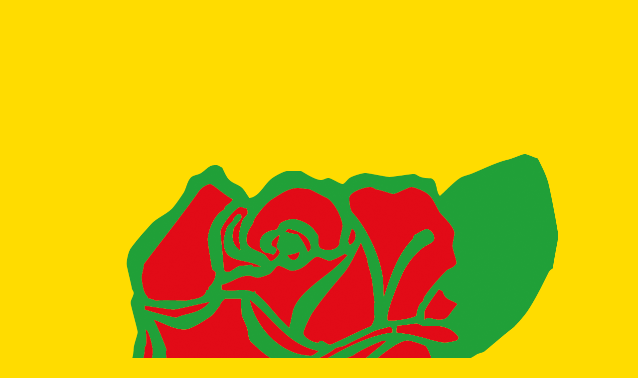

--- FILE ---
content_type: text/html; charset=UTF-8
request_url: https://www.blumenhof-wilms.de/blumenhof/duengemittel/
body_size: 53810
content:
        <!DOCTYPE html><html lang="de">
        	<head>

		        <meta charset="UTF-8">
        <meta name="viewport" content="width=device-width, initial-scale=1">
        <link rel="profile" href="https://gmpg.org/xfn/11">
        <link rel="pingback" href="https://www.blumenhof-wilms.de/xmlrpc.php">
        <title>Dünger &#038; Pflanzenschutz &#8211; Blumenhof-Baumschule Wilms</title>
<meta name='robots' content='max-image-preview:large' />

<link rel="alternate" type="application/rss+xml" title="Blumenhof-Baumschule Wilms &raquo; Feed" href="https://www.blumenhof-wilms.de/feed/" />
<link rel="alternate" type="application/rss+xml" title="Blumenhof-Baumschule Wilms &raquo; Kommentar-Feed" href="https://www.blumenhof-wilms.de/comments/feed/" />
<link id='omgf-preload-0' rel='preload' href='//www.blumenhof-wilms.de/wp-content/uploads/omgf/abeezee/abeezee-normal-latin-ext-400.woff2?ver=1672903463' as='font' type='font/woff2' crossorigin />
<link id='omgf-preload-1' rel='preload' href='//www.blumenhof-wilms.de/wp-content/uploads/omgf/abeezee/abeezee-normal-latin-400.woff2?ver=1672903463' as='font' type='font/woff2' crossorigin />
<link rel="alternate" title="oEmbed (JSON)" type="application/json+oembed" href="https://www.blumenhof-wilms.de/wp-json/oembed/1.0/embed?url=https%3A%2F%2Fwww.blumenhof-wilms.de%2Fblumenhof%2Fduengemittel%2F" />
<link rel="alternate" title="oEmbed (XML)" type="text/xml+oembed" href="https://www.blumenhof-wilms.de/wp-json/oembed/1.0/embed?url=https%3A%2F%2Fwww.blumenhof-wilms.de%2Fblumenhof%2Fduengemittel%2F&#038;format=xml" />
<style id='wp-img-auto-sizes-contain-inline-css' type='text/css'>
img:is([sizes=auto i],[sizes^="auto," i]){contain-intrinsic-size:3000px 1500px}
/*# sourceURL=wp-img-auto-sizes-contain-inline-css */
</style>
<style id='wp-emoji-styles-inline-css' type='text/css'>

	img.wp-smiley, img.emoji {
		display: inline !important;
		border: none !important;
		box-shadow: none !important;
		height: 1em !important;
		width: 1em !important;
		margin: 0 0.07em !important;
		vertical-align: -0.1em !important;
		background: none !important;
		padding: 0 !important;
	}
/*# sourceURL=wp-emoji-styles-inline-css */
</style>
<style id='wp-block-library-inline-css' type='text/css'>
:root{--wp-block-synced-color:#7a00df;--wp-block-synced-color--rgb:122,0,223;--wp-bound-block-color:var(--wp-block-synced-color);--wp-editor-canvas-background:#ddd;--wp-admin-theme-color:#007cba;--wp-admin-theme-color--rgb:0,124,186;--wp-admin-theme-color-darker-10:#006ba1;--wp-admin-theme-color-darker-10--rgb:0,107,160.5;--wp-admin-theme-color-darker-20:#005a87;--wp-admin-theme-color-darker-20--rgb:0,90,135;--wp-admin-border-width-focus:2px}@media (min-resolution:192dpi){:root{--wp-admin-border-width-focus:1.5px}}.wp-element-button{cursor:pointer}:root .has-very-light-gray-background-color{background-color:#eee}:root .has-very-dark-gray-background-color{background-color:#313131}:root .has-very-light-gray-color{color:#eee}:root .has-very-dark-gray-color{color:#313131}:root .has-vivid-green-cyan-to-vivid-cyan-blue-gradient-background{background:linear-gradient(135deg,#00d084,#0693e3)}:root .has-purple-crush-gradient-background{background:linear-gradient(135deg,#34e2e4,#4721fb 50%,#ab1dfe)}:root .has-hazy-dawn-gradient-background{background:linear-gradient(135deg,#faaca8,#dad0ec)}:root .has-subdued-olive-gradient-background{background:linear-gradient(135deg,#fafae1,#67a671)}:root .has-atomic-cream-gradient-background{background:linear-gradient(135deg,#fdd79a,#004a59)}:root .has-nightshade-gradient-background{background:linear-gradient(135deg,#330968,#31cdcf)}:root .has-midnight-gradient-background{background:linear-gradient(135deg,#020381,#2874fc)}:root{--wp--preset--font-size--normal:16px;--wp--preset--font-size--huge:42px}.has-regular-font-size{font-size:1em}.has-larger-font-size{font-size:2.625em}.has-normal-font-size{font-size:var(--wp--preset--font-size--normal)}.has-huge-font-size{font-size:var(--wp--preset--font-size--huge)}.has-text-align-center{text-align:center}.has-text-align-left{text-align:left}.has-text-align-right{text-align:right}.has-fit-text{white-space:nowrap!important}#end-resizable-editor-section{display:none}.aligncenter{clear:both}.items-justified-left{justify-content:flex-start}.items-justified-center{justify-content:center}.items-justified-right{justify-content:flex-end}.items-justified-space-between{justify-content:space-between}.screen-reader-text{border:0;clip-path:inset(50%);height:1px;margin:-1px;overflow:hidden;padding:0;position:absolute;width:1px;word-wrap:normal!important}.screen-reader-text:focus{background-color:#ddd;clip-path:none;color:#444;display:block;font-size:1em;height:auto;left:5px;line-height:normal;padding:15px 23px 14px;text-decoration:none;top:5px;width:auto;z-index:100000}html :where(.has-border-color){border-style:solid}html :where([style*=border-top-color]){border-top-style:solid}html :where([style*=border-right-color]){border-right-style:solid}html :where([style*=border-bottom-color]){border-bottom-style:solid}html :where([style*=border-left-color]){border-left-style:solid}html :where([style*=border-width]){border-style:solid}html :where([style*=border-top-width]){border-top-style:solid}html :where([style*=border-right-width]){border-right-style:solid}html :where([style*=border-bottom-width]){border-bottom-style:solid}html :where([style*=border-left-width]){border-left-style:solid}html :where(img[class*=wp-image-]){height:auto;max-width:100%}:where(figure){margin:0 0 1em}html :where(.is-position-sticky){--wp-admin--admin-bar--position-offset:var(--wp-admin--admin-bar--height,0px)}@media screen and (max-width:600px){html :where(.is-position-sticky){--wp-admin--admin-bar--position-offset:0px}}

/*# sourceURL=wp-block-library-inline-css */
</style><style id='wp-block-heading-inline-css' type='text/css'>
h1:where(.wp-block-heading).has-background,h2:where(.wp-block-heading).has-background,h3:where(.wp-block-heading).has-background,h4:where(.wp-block-heading).has-background,h5:where(.wp-block-heading).has-background,h6:where(.wp-block-heading).has-background{padding:1.25em 2.375em}h1.has-text-align-left[style*=writing-mode]:where([style*=vertical-lr]),h1.has-text-align-right[style*=writing-mode]:where([style*=vertical-rl]),h2.has-text-align-left[style*=writing-mode]:where([style*=vertical-lr]),h2.has-text-align-right[style*=writing-mode]:where([style*=vertical-rl]),h3.has-text-align-left[style*=writing-mode]:where([style*=vertical-lr]),h3.has-text-align-right[style*=writing-mode]:where([style*=vertical-rl]),h4.has-text-align-left[style*=writing-mode]:where([style*=vertical-lr]),h4.has-text-align-right[style*=writing-mode]:where([style*=vertical-rl]),h5.has-text-align-left[style*=writing-mode]:where([style*=vertical-lr]),h5.has-text-align-right[style*=writing-mode]:where([style*=vertical-rl]),h6.has-text-align-left[style*=writing-mode]:where([style*=vertical-lr]),h6.has-text-align-right[style*=writing-mode]:where([style*=vertical-rl]){rotate:180deg}
/*# sourceURL=https://www.blumenhof-wilms.de/wp-includes/blocks/heading/style.min.css */
</style>
<style id='global-styles-inline-css' type='text/css'>
:root{--wp--preset--aspect-ratio--square: 1;--wp--preset--aspect-ratio--4-3: 4/3;--wp--preset--aspect-ratio--3-4: 3/4;--wp--preset--aspect-ratio--3-2: 3/2;--wp--preset--aspect-ratio--2-3: 2/3;--wp--preset--aspect-ratio--16-9: 16/9;--wp--preset--aspect-ratio--9-16: 9/16;--wp--preset--color--black: #000000;--wp--preset--color--cyan-bluish-gray: #abb8c3;--wp--preset--color--white: #ffffff;--wp--preset--color--pale-pink: #f78da7;--wp--preset--color--vivid-red: #cf2e2e;--wp--preset--color--luminous-vivid-orange: #ff6900;--wp--preset--color--luminous-vivid-amber: #fcb900;--wp--preset--color--light-green-cyan: #7bdcb5;--wp--preset--color--vivid-green-cyan: #00d084;--wp--preset--color--pale-cyan-blue: #8ed1fc;--wp--preset--color--vivid-cyan-blue: #0693e3;--wp--preset--color--vivid-purple: #9b51e0;--wp--preset--gradient--vivid-cyan-blue-to-vivid-purple: linear-gradient(135deg,rgb(6,147,227) 0%,rgb(155,81,224) 100%);--wp--preset--gradient--light-green-cyan-to-vivid-green-cyan: linear-gradient(135deg,rgb(122,220,180) 0%,rgb(0,208,130) 100%);--wp--preset--gradient--luminous-vivid-amber-to-luminous-vivid-orange: linear-gradient(135deg,rgb(252,185,0) 0%,rgb(255,105,0) 100%);--wp--preset--gradient--luminous-vivid-orange-to-vivid-red: linear-gradient(135deg,rgb(255,105,0) 0%,rgb(207,46,46) 100%);--wp--preset--gradient--very-light-gray-to-cyan-bluish-gray: linear-gradient(135deg,rgb(238,238,238) 0%,rgb(169,184,195) 100%);--wp--preset--gradient--cool-to-warm-spectrum: linear-gradient(135deg,rgb(74,234,220) 0%,rgb(151,120,209) 20%,rgb(207,42,186) 40%,rgb(238,44,130) 60%,rgb(251,105,98) 80%,rgb(254,248,76) 100%);--wp--preset--gradient--blush-light-purple: linear-gradient(135deg,rgb(255,206,236) 0%,rgb(152,150,240) 100%);--wp--preset--gradient--blush-bordeaux: linear-gradient(135deg,rgb(254,205,165) 0%,rgb(254,45,45) 50%,rgb(107,0,62) 100%);--wp--preset--gradient--luminous-dusk: linear-gradient(135deg,rgb(255,203,112) 0%,rgb(199,81,192) 50%,rgb(65,88,208) 100%);--wp--preset--gradient--pale-ocean: linear-gradient(135deg,rgb(255,245,203) 0%,rgb(182,227,212) 50%,rgb(51,167,181) 100%);--wp--preset--gradient--electric-grass: linear-gradient(135deg,rgb(202,248,128) 0%,rgb(113,206,126) 100%);--wp--preset--gradient--midnight: linear-gradient(135deg,rgb(2,3,129) 0%,rgb(40,116,252) 100%);--wp--preset--font-size--small: 13px;--wp--preset--font-size--medium: 20px;--wp--preset--font-size--large: 36px;--wp--preset--font-size--x-large: 42px;--wp--preset--spacing--20: 0.44rem;--wp--preset--spacing--30: 0.67rem;--wp--preset--spacing--40: 1rem;--wp--preset--spacing--50: 1.5rem;--wp--preset--spacing--60: 2.25rem;--wp--preset--spacing--70: 3.38rem;--wp--preset--spacing--80: 5.06rem;--wp--preset--shadow--natural: 6px 6px 9px rgba(0, 0, 0, 0.2);--wp--preset--shadow--deep: 12px 12px 50px rgba(0, 0, 0, 0.4);--wp--preset--shadow--sharp: 6px 6px 0px rgba(0, 0, 0, 0.2);--wp--preset--shadow--outlined: 6px 6px 0px -3px rgb(255, 255, 255), 6px 6px rgb(0, 0, 0);--wp--preset--shadow--crisp: 6px 6px 0px rgb(0, 0, 0);}:where(.is-layout-flex){gap: 0.5em;}:where(.is-layout-grid){gap: 0.5em;}body .is-layout-flex{display: flex;}.is-layout-flex{flex-wrap: wrap;align-items: center;}.is-layout-flex > :is(*, div){margin: 0;}body .is-layout-grid{display: grid;}.is-layout-grid > :is(*, div){margin: 0;}:where(.wp-block-columns.is-layout-flex){gap: 2em;}:where(.wp-block-columns.is-layout-grid){gap: 2em;}:where(.wp-block-post-template.is-layout-flex){gap: 1.25em;}:where(.wp-block-post-template.is-layout-grid){gap: 1.25em;}.has-black-color{color: var(--wp--preset--color--black) !important;}.has-cyan-bluish-gray-color{color: var(--wp--preset--color--cyan-bluish-gray) !important;}.has-white-color{color: var(--wp--preset--color--white) !important;}.has-pale-pink-color{color: var(--wp--preset--color--pale-pink) !important;}.has-vivid-red-color{color: var(--wp--preset--color--vivid-red) !important;}.has-luminous-vivid-orange-color{color: var(--wp--preset--color--luminous-vivid-orange) !important;}.has-luminous-vivid-amber-color{color: var(--wp--preset--color--luminous-vivid-amber) !important;}.has-light-green-cyan-color{color: var(--wp--preset--color--light-green-cyan) !important;}.has-vivid-green-cyan-color{color: var(--wp--preset--color--vivid-green-cyan) !important;}.has-pale-cyan-blue-color{color: var(--wp--preset--color--pale-cyan-blue) !important;}.has-vivid-cyan-blue-color{color: var(--wp--preset--color--vivid-cyan-blue) !important;}.has-vivid-purple-color{color: var(--wp--preset--color--vivid-purple) !important;}.has-black-background-color{background-color: var(--wp--preset--color--black) !important;}.has-cyan-bluish-gray-background-color{background-color: var(--wp--preset--color--cyan-bluish-gray) !important;}.has-white-background-color{background-color: var(--wp--preset--color--white) !important;}.has-pale-pink-background-color{background-color: var(--wp--preset--color--pale-pink) !important;}.has-vivid-red-background-color{background-color: var(--wp--preset--color--vivid-red) !important;}.has-luminous-vivid-orange-background-color{background-color: var(--wp--preset--color--luminous-vivid-orange) !important;}.has-luminous-vivid-amber-background-color{background-color: var(--wp--preset--color--luminous-vivid-amber) !important;}.has-light-green-cyan-background-color{background-color: var(--wp--preset--color--light-green-cyan) !important;}.has-vivid-green-cyan-background-color{background-color: var(--wp--preset--color--vivid-green-cyan) !important;}.has-pale-cyan-blue-background-color{background-color: var(--wp--preset--color--pale-cyan-blue) !important;}.has-vivid-cyan-blue-background-color{background-color: var(--wp--preset--color--vivid-cyan-blue) !important;}.has-vivid-purple-background-color{background-color: var(--wp--preset--color--vivid-purple) !important;}.has-black-border-color{border-color: var(--wp--preset--color--black) !important;}.has-cyan-bluish-gray-border-color{border-color: var(--wp--preset--color--cyan-bluish-gray) !important;}.has-white-border-color{border-color: var(--wp--preset--color--white) !important;}.has-pale-pink-border-color{border-color: var(--wp--preset--color--pale-pink) !important;}.has-vivid-red-border-color{border-color: var(--wp--preset--color--vivid-red) !important;}.has-luminous-vivid-orange-border-color{border-color: var(--wp--preset--color--luminous-vivid-orange) !important;}.has-luminous-vivid-amber-border-color{border-color: var(--wp--preset--color--luminous-vivid-amber) !important;}.has-light-green-cyan-border-color{border-color: var(--wp--preset--color--light-green-cyan) !important;}.has-vivid-green-cyan-border-color{border-color: var(--wp--preset--color--vivid-green-cyan) !important;}.has-pale-cyan-blue-border-color{border-color: var(--wp--preset--color--pale-cyan-blue) !important;}.has-vivid-cyan-blue-border-color{border-color: var(--wp--preset--color--vivid-cyan-blue) !important;}.has-vivid-purple-border-color{border-color: var(--wp--preset--color--vivid-purple) !important;}.has-vivid-cyan-blue-to-vivid-purple-gradient-background{background: var(--wp--preset--gradient--vivid-cyan-blue-to-vivid-purple) !important;}.has-light-green-cyan-to-vivid-green-cyan-gradient-background{background: var(--wp--preset--gradient--light-green-cyan-to-vivid-green-cyan) !important;}.has-luminous-vivid-amber-to-luminous-vivid-orange-gradient-background{background: var(--wp--preset--gradient--luminous-vivid-amber-to-luminous-vivid-orange) !important;}.has-luminous-vivid-orange-to-vivid-red-gradient-background{background: var(--wp--preset--gradient--luminous-vivid-orange-to-vivid-red) !important;}.has-very-light-gray-to-cyan-bluish-gray-gradient-background{background: var(--wp--preset--gradient--very-light-gray-to-cyan-bluish-gray) !important;}.has-cool-to-warm-spectrum-gradient-background{background: var(--wp--preset--gradient--cool-to-warm-spectrum) !important;}.has-blush-light-purple-gradient-background{background: var(--wp--preset--gradient--blush-light-purple) !important;}.has-blush-bordeaux-gradient-background{background: var(--wp--preset--gradient--blush-bordeaux) !important;}.has-luminous-dusk-gradient-background{background: var(--wp--preset--gradient--luminous-dusk) !important;}.has-pale-ocean-gradient-background{background: var(--wp--preset--gradient--pale-ocean) !important;}.has-electric-grass-gradient-background{background: var(--wp--preset--gradient--electric-grass) !important;}.has-midnight-gradient-background{background: var(--wp--preset--gradient--midnight) !important;}.has-small-font-size{font-size: var(--wp--preset--font-size--small) !important;}.has-medium-font-size{font-size: var(--wp--preset--font-size--medium) !important;}.has-large-font-size{font-size: var(--wp--preset--font-size--large) !important;}.has-x-large-font-size{font-size: var(--wp--preset--font-size--x-large) !important;}
/*# sourceURL=global-styles-inline-css */
</style>

<style id='classic-theme-styles-inline-css' type='text/css'>
/*! This file is auto-generated */
.wp-block-button__link{color:#fff;background-color:#32373c;border-radius:9999px;box-shadow:none;text-decoration:none;padding:calc(.667em + 2px) calc(1.333em + 2px);font-size:1.125em}.wp-block-file__button{background:#32373c;color:#fff;text-decoration:none}
/*# sourceURL=/wp-includes/css/classic-themes.min.css */
</style>
<link rel='stylesheet' id='cpsh-shortcodes-css' href='https://www.blumenhof-wilms.de/wp-content/plugins/column-shortcodes/assets/css/shortcodes.css?ver=1.0.1' type='text/css' media='all' />
<link rel='stylesheet' id='ABeeZee-css' href='//www.blumenhof-wilms.de/wp-content/uploads/omgf/abeezee/abeezee.css?ver=1672903463' type='text/css' media='all' />
<link rel='stylesheet' id='bootstrap-css' href='https://www.blumenhof-wilms.de/wp-content/themes/corporate-plus-pro/assets/library/bootstrap/css/bootstrap.min.css?ver=3.3.6' type='text/css' media='all' />
<link rel='stylesheet' id='fontawesome-css' href='https://www.blumenhof-wilms.de/wp-content/themes/corporate-plus-pro/assets/library/Font-Awesome/css/font-awesome.min.css?ver=4.5.0' type='text/css' media='all' />
<link rel='stylesheet' id='jquery-bxslider-css' href='https://www.blumenhof-wilms.de/wp-content/themes/corporate-plus-pro/assets/library/bxslider/css/jquery.bxslider.min.css?ver=4.2.5' type='text/css' media='all' />
<link rel='stylesheet' id='corporate-plus-style-css' href='https://www.blumenhof-wilms.de/wp-content/themes/corporate-plus-pro/style.css?ver=d02f7c4f89dede4704272ad0df230914' type='text/css' media='all' />
<style id='corporate-plus-style-inline-css' type='text/css'>

              .inner-main-title {
                background-image:url('https://www.blumenhof-wilms.de/wp-content/uploads/2016/11/cropped-P1050257.jpg');
                background-repeat:no-repeat;
                background-size:cover;
                background-attachment:fixed;
            }
        .site-title,
        .site-title a{
            font-family: 'ABeeZee';
        }
        .site-description,
        .site-description a{
            font-family: 'ABeeZee';
        }
        .main-navigation a{
            font-family: 'ABeeZee';
        }
        h1, h1 a,
        h2, h2 a,
        h3, h3 a,
        h4, h4 a,
        h5, h5 a,
        h6, h6 a {
            font-family: 'ABeeZee';
        }
        body, p {
            font-family: 'ABeeZee';
        }
        .site-title,
        .site-title a{
            color: #ffdc00;
        }
        .site-title:hover,
        .site-title a:hover{
            color: #23a137;
        }
        .site-description,
        .site-description a{
            color: #23a137;
        }
         .entry-content p,body{
            color: #606060;
        }
        a,
        .posted-on a,
        .cat-links a,
        .comments-link a,
        .edit-link a,
        .tags-links a,
        .byline a,
        .nav-links a,
        .widget li a {
            color: #606060;
        }
        a:hover,
        a:active,
        a:focus,
        .posted-on a:hover,
        .cat-links a:hover,
        .comments-link a:hover,
        .edit-link a:hover,
        .tags-links a:hover,
        .byline a:hover,
        .nav-links a:hover,
        .widget li a:hover{
            color: #23a137;
        }
        h1, h1 a,
        h2, h2 a,
        h3, h3 a,
        h4, h4 a,
        h5, h5 a,
        h6, h6 a {
            color: #606060;
        }
        .navbar .navbar-toggle:hover,
         .bx-wrapper .bx-pager.bx-default-pager a:hover,
         .bx-wrapper .bx-pager.bx-default-pager a.active,
         .btn-primary,
         .woocommerce #content #primary  ul.products li.product .button,
         .woocommerce ul.products li.product .onsale,
         .woocommerce span.onsale,
         .circle,
         .line > span,
         .round-icon,
         .wpcf7-form input.wpcf7-submit,
         .wpcf7-form input.wpcf7-submit:hover,
         .at-skillbar .skill-item span,
         .breadcrumb,
         .sm-up-container,
         .sm-up-container:hover,
         .sm-up-container:focus,
         .woocommerce #respond input#submit.alt,
         .woocommerce a.button.alt,
         .woocommerce button.button.alt,
         .woocommerce input.button.alt,
         .woocommerce #respond input#submit,
         .woocommerce a.button,
         .woocommerce button.button,
         .woocommerce input.button,
         .at-woo .user-login .button,
         .featured-desc .below-entry-meta a{
            background-color: #23a137;
        }
        .blog article.sticky,
        .btn-primary:before,
        .woocommerce #content #primary  ul.products li.product .button:before,
        .wpcf7-form input.wpcf7-submit::before{
            border: 2px solid #23a137;
        }
        .at-woo .user-login .button,
        .at-woo .cart-contents{
            border: 1px solid #23a137;
        }
        .breadcrumb::after {
            border-left: 5px solid #23a137;
        }
        .comment-form .form-submit input,
        .read-more{
        	border: 1px solid #23a137;
        	background: #23a137;
        }
        .woocommerce nav.woocommerce-pagination ul li a:hover,
        .woocommerce nav.woocommerce-pagination ul li span.current,
        .page-numbers.current,
        .at-middle h3,
        .at-woo .cart-contents:hover{
        	color: #23a137;
        }
        .btn-primary:hover,
        .woocommerce #content #primary  ul.products li.product .button:hover,
        .at-hover a,
        .widget li a:hover{
            color: #23a137;
        }
        .navbar-small,
        .navbar-no-fs,
        .navbar-remove-fixed-top{
            background: !important;
        }
        .main-navigation .current_page_item > a:before,
        .main-navigation .current-menu-item > a:before,
        .main-navigation .active > a:before,
        .main-navigation .current_page_ancestor > a:before {
            background-color: #23a137;
        }
        .main-navigation li:hover a:before {
            background-color:#ffdc00;
        }
        .main-navigation li a,
        .main-navigation li a:hover {
           color:#ffffff;
        }
       #corporate-plus-breadcrumbs .breadcrumb-container{
            background: #ffdc00;
        }
       .secondary-sidebar .widget-area.sidebar{
            background: #ffdc00;
        }
       .site-footer{
            background: ;
        }
       .site-footer h1,
       .site-footer h1 a,
       .site-footer h2,
       .site-footer h2 a,
       .site-footer h3,
       .site-footer h3 a,
       .site-footer h4,
       .site-footer h4 a,
       .site-footer h5,
       .site-footer h5 a,
       .site-footer h6,
       .site-footer h6 a,
       .site-footer .main-title,
       .site-footer li a,
       .site-footer .widget li a{
           color: #ffffff;
       }
       .site-footer,
       .site-footer li,
       .site-footer p{
           color: #23a137;
       }
       .site-footer a,
       .site-footer .socials a,
       .site-footer .socials a:hover,
       .site-footer li a,
       .site-footer .widget li a{
           color: #ffffff;
       }
       .site-footer a:hover,
       .site-footer li a:hover,
       .site-footer .widget li a:hover{
           color: #23a137;
       }
            .btn,
            .btn.btn-primary,
            .woocommerce #content #primary  ul.products li.product .button,
            .woocommerce #content #primary  ul.products li.product .button:hover,
            .btn-primary::before{
            border-radius: 4px;
            }
            
/*# sourceURL=corporate-plus-style-inline-css */
</style>
<link rel='stylesheet' id='animate-css' href='https://www.blumenhof-wilms.de/wp-content/themes/corporate-plus-pro/assets/library/animate/animate.min.css?ver=3.5.0' type='text/css' media='all' />
<script type="text/javascript" src="https://www.blumenhof-wilms.de/wp-includes/js/jquery/jquery.min.js?ver=3.7.1" id="jquery-core-js"></script>
<script type="text/javascript" src="https://www.blumenhof-wilms.de/wp-includes/js/jquery/jquery-migrate.min.js?ver=3.4.1" id="jquery-migrate-js"></script>
<link rel="https://api.w.org/" href="https://www.blumenhof-wilms.de/wp-json/" /><link rel="alternate" title="JSON" type="application/json" href="https://www.blumenhof-wilms.de/wp-json/wp/v2/pages/163" /><link rel="canonical" href="https://www.blumenhof-wilms.de/blumenhof/duengemittel/" />
<style type="text/css" id="custom-background-css">
body.custom-background { background-color: #ffdc00; }
</style>
	<link rel="icon" href="https://www.blumenhof-wilms.de/wp-content/uploads/2016/11/cropped-rose-32x32.png" sizes="32x32" />
<link rel="icon" href="https://www.blumenhof-wilms.de/wp-content/uploads/2016/11/cropped-rose-192x192.png" sizes="192x192" />
<link rel="apple-touch-icon" href="https://www.blumenhof-wilms.de/wp-content/uploads/2016/11/cropped-rose-180x180.png" />
<meta name="msapplication-TileImage" content="https://www.blumenhof-wilms.de/wp-content/uploads/2016/11/cropped-rose-270x270.png" />

	<link rel='stylesheet' id='ngg_trigger_buttons-css' href='https://www.blumenhof-wilms.de/wp-content/plugins/nextgen-gallery/static/GalleryDisplay/trigger_buttons.css?ver=4.0.4' type='text/css' media='all' />
<link rel='stylesheet' id='fancybox-0-css' href='https://www.blumenhof-wilms.de/wp-content/plugins/nextgen-gallery/static/Lightbox/fancybox/jquery.fancybox-1.3.4.css?ver=4.0.4' type='text/css' media='all' />
<link rel='stylesheet' id='nextgen_pagination_style-css' href='https://www.blumenhof-wilms.de/wp-content/plugins/nextgen-gallery/static/GalleryDisplay/pagination_style.css?ver=4.0.4' type='text/css' media='all' />
<link rel='stylesheet' id='nextgen_basic_thumbnails_style-css' href='https://www.blumenhof-wilms.de/wp-content/plugins/nextgen-gallery/static/Thumbnails/nextgen_basic_thumbnails.css?ver=4.0.4' type='text/css' media='all' />
</head>
<body data-rsssl=1 class="wp-singular page-template-default page page-id-163 page-child parent-pageid-21 custom-background wp-custom-logo wp-theme-corporate-plus-pro blog-large-image large-image right-sidebar group-blog">

        <div class="bubblingG-loader" style="background-color: #ffdc00">
            <div class='loader-outer'><img src='https://www.blumenhof-wilms.de/wp-content/uploads/2016/11/rose.png'></div>        </div>
            <div class="site" id="page">
                <a class="skip-link screen-reader-text" href="#content">Skip to content</a>
                <div class="navbar at-navbar navbar-fixed-top at-inner-nav " id="navbar" role="navigation">
            <div class="container">
                <div class="navbar-header">
                    <button type="button" class="navbar-toggle pull-right" data-toggle="collapse" data-target=".navbar-collapse"><i class="fa fa-bars"></i></button>
                    <a href="https://www.blumenhof-wilms.de/" class="custom-logo-link" rel="home"><img width="290" height="68" src="https://www.blumenhof-wilms.de/wp-content/uploads/2016/12/cropped-wilms_logo_ka_neu-gelbkontur.png" class="custom-logo" alt="Blumenhof-Baumschule Wilms" decoding="async" /></a>                                            </div>
                <div class="main-navigation navbar-collapse collapse">
                    <div class="menu-navigation-container"><ul id="primary-menu" class="nav navbar-nav navbar-right menu-primary-menu-container animated"><li id="menu-item-80" class="menu-item menu-item-type-post_type menu-item-object-page menu-item-80"><a href="https://www.blumenhof-wilms.de/aktuelles/">Aktuelles</a></li>
<li id="menu-item-22" class="menu-item menu-item-type-post_type menu-item-object-page current-page-ancestor current-menu-ancestor current-menu-parent current-page-parent current_page_parent current_page_ancestor menu-item-has-children menu-item-22"><a href="https://www.blumenhof-wilms.de/blumenhof/" title="#blumenhof">Blumenhof</a>
<ul class="sub-menu">
	<li id="menu-item-70" class="menu-item menu-item-type-post_type menu-item-object-page menu-item-70"><a href="https://www.blumenhof-wilms.de/blumenhof/floristik/">Floristik</a></li>
	<li id="menu-item-123" class="menu-item menu-item-type-post_type menu-item-object-page menu-item-123"><a href="https://www.blumenhof-wilms.de/blumenhof/zimmerpflanzen/">Zimmerpflanzen</a></li>
	<li id="menu-item-127" class="menu-item menu-item-type-post_type menu-item-object-page menu-item-127"><a href="https://www.blumenhof-wilms.de/blumenhof/beet-balkonpflanzen/">Beet- &#038; Balkonpflanzen</a></li>
	<li id="menu-item-288" class="menu-item menu-item-type-post_type menu-item-object-page menu-item-288"><a href="https://www.blumenhof-wilms.de/blumenhof/kraeuter-gemuesepflanzen/">Kräuter &#038; Gemüsepflanzen</a></li>
	<li id="menu-item-159" class="menu-item menu-item-type-post_type menu-item-object-page menu-item-159"><a href="https://www.blumenhof-wilms.de/blumenhof/garten-stauden/">Garten-Stauden</a></li>
	<li id="menu-item-323" class="menu-item menu-item-type-post_type menu-item-object-page menu-item-323"><a href="https://www.blumenhof-wilms.de/blumenhof/saatgut-blumenzwiebeln/">Saatgut / Blumenzwiebeln</a></li>
	<li id="menu-item-806" class="menu-item menu-item-type-post_type menu-item-object-page menu-item-806"><a href="https://www.blumenhof-wilms.de/blumenhof/dekorationsartikel/">Dekorationsartikel</a></li>
	<li id="menu-item-332" class="menu-item menu-item-type-post_type menu-item-object-page menu-item-332"><a href="https://www.blumenhof-wilms.de/blumenhof/erden-dekor-rinde/">Erden, Dekor-Rinde &#038; Zierkies</a></li>
	<li id="menu-item-165" class="menu-item menu-item-type-post_type menu-item-object-page current-menu-item page_item page-item-163 current_page_item menu-item-165"><a href="https://www.blumenhof-wilms.de/blumenhof/duengemittel/" aria-current="page">Dünger &#038; Pflanzenschutz</a></li>
	<li id="menu-item-168" class="menu-item menu-item-type-post_type menu-item-object-page menu-item-168"><a href="https://www.blumenhof-wilms.de/blumenhof/innen-aussenkeramik/">Pflanztöpfe &#038; Keramik</a></li>
	<li id="menu-item-341" class="menu-item menu-item-type-post_type menu-item-object-page menu-item-341"><a href="https://www.blumenhof-wilms.de/blumenhof/gartenbedarf/">Gartenbedarf</a></li>
</ul>
</li>
<li id="menu-item-25" class="menu-item menu-item-type-post_type menu-item-object-page menu-item-has-children menu-item-25"><a href="https://www.blumenhof-wilms.de/baumschule/">Baumschule</a>
<ul class="sub-menu">
	<li id="menu-item-131" class="menu-item menu-item-type-post_type menu-item-object-page menu-item-131"><a href="https://www.blumenhof-wilms.de/baumschule/obstgehoelze/">Obstbäume &#038; Beerenobst</a></li>
	<li id="menu-item-140" class="menu-item menu-item-type-post_type menu-item-object-page menu-item-140"><a href="https://www.blumenhof-wilms.de/baumschule/zierrosen/">Zier- &#038; Edelrosen</a></li>
	<li id="menu-item-144" class="menu-item menu-item-type-post_type menu-item-object-page menu-item-144"><a href="https://www.blumenhof-wilms.de/baumschule/heckenpflanzen/">Heckenpflanzen</a></li>
	<li id="menu-item-147" class="menu-item menu-item-type-post_type menu-item-object-page menu-item-147"><a href="https://www.blumenhof-wilms.de/baumschule/ziergehoelze/">Ziergehölze &#038; Blühsträucher</a></li>
	<li id="menu-item-150" class="menu-item menu-item-type-post_type menu-item-object-page menu-item-150"><a href="https://www.blumenhof-wilms.de/baumschule/mediterrane-gehoelze/">Mediterrane Gehölze</a></li>
	<li id="menu-item-155" class="menu-item menu-item-type-post_type menu-item-object-page menu-item-155"><a href="https://www.blumenhof-wilms.de/baumschule/bodendecker/">Bodendecker</a></li>
</ul>
</li>
<li id="menu-item-66" class="menu-item menu-item-type-post_type menu-item-object-page menu-item-has-children menu-item-66"><a href="https://www.blumenhof-wilms.de/leistungen/">Leistungen</a>
<ul class="sub-menu">
	<li id="menu-item-68" class="menu-item menu-item-type-post_type menu-item-object-page menu-item-68"><a href="https://www.blumenhof-wilms.de/leistungen/gartengestaltung/">Pflanzservice</a></li>
	<li id="menu-item-69" class="menu-item menu-item-type-post_type menu-item-object-page menu-item-69"><a href="https://www.blumenhof-wilms.de/leistungen/grabgestaltung-pflege/">Grabgestaltung / Pflege</a></li>
	<li id="menu-item-503" class="menu-item menu-item-type-post_type menu-item-object-page menu-item-503"><a href="https://www.blumenhof-wilms.de/leistungen/staedtische-ersatzbepflanzung/">Städtische Ersatzbepflanzung</a></li>
	<li id="menu-item-67" class="menu-item menu-item-type-post_type menu-item-object-page menu-item-67"><a href="https://www.blumenhof-wilms.de/leistungen/service/">Service</a></li>
</ul>
</li>
<li id="menu-item-19" class="menu-item menu-item-type-post_type menu-item-object-page menu-item-has-children menu-item-19"><a href="https://www.blumenhof-wilms.de/ueber-uns/">Über uns</a>
<ul class="sub-menu">
	<li id="menu-item-137" class="menu-item menu-item-type-post_type menu-item-object-page menu-item-137"><a href="https://www.blumenhof-wilms.de/ueber-uns/kontakt/">Kontakt</a></li>
	<li id="menu-item-136" class="menu-item menu-item-type-post_type menu-item-object-page menu-item-136"><a href="https://www.blumenhof-wilms.de/ueber-uns/anfahrt/">Anfahrt</a></li>
	<li id="menu-item-837" class="menu-item menu-item-type-post_type menu-item-object-page menu-item-837"><a href="https://www.blumenhof-wilms.de/ueber-uns/impressum/">Impressum</a></li>
	<li id="menu-item-1613" class="menu-item menu-item-type-post_type menu-item-object-page menu-item-1613"><a href="https://www.blumenhof-wilms.de/ueber-uns/datenschutz/">Datenschutz</a></li>
</ul>
</li>
</ul></div>
                </div>
                <!--/.nav-collapse -->
            </div>
        </div>
        <div class="wrapper inner-main-title init-animate fadeInDown animated">
	<header class="entry-header">
		<h1 class="entry-title">Dünger &#038; Pflanzenschutz</h1>	</header><!-- .entry-header -->
</div>
<div id="content" class="site-content">
		<div id="primary" class="content-area">
		<main id="main" class="site-main" role="main">
			
<article id="post-163" class="init-animate fadeInDown animated post-163 page type-page status-publish hentry">
		<div class="content-wrapper">
		<div class="entry-content">
			<h2>Dünger &amp; Pflanzenschutz bei Blumenhof-Baumschule Wilms</h2>
<p>Alle Pflanzen benötigen regelmäßige Dünger-gaben. Unser Gartencenter in Bottrop bietet Ihnen verschiedene Arten von Düngemittel, die unter anderem speziell auf einzelne Pflanzen abgestimmt sind. Dabei enthält unser Sortiment die gesamte Bandbreite. Ob Flüssigdünger oder Bio- Langzeitdünger, ob mineralisch oder organisch – bei uns finden Sie garantiert das richtige Mittel für Ihre Pflanzen.</p>
<p>Blumenhof-Baumschule Wilms in Bottrop- Kirchhellen bietet ein umfangreiches Angebot an Pflanzenschutz. Für viele&nbsp;Schadensbilder haben wir ein entsprechendes Hilfsmittel im Sortiment. Unsere Mitarbeiter sind Sachkundig im Pflanzenschutz. Schadbilderkennung an Pflanzen und Gehölze.</p>
<p>Sprechen Sie uns an.</p>
<!-- index.php -->
<div
	class="ngg-galleryoverview
		"
	id="ngg-gallery-42a825fc7c5042aa025e34038c16cdfc-1">

			<!-- Thumbnails -->
				<div id="ngg-image-0" class="ngg-gallery-thumbnail-box"
											>
						<div class="ngg-gallery-thumbnail">
			<a href="https://www.blumenhof-wilms.de/wp-content/gallery/duenger-pflanzenschutz/IMG_0647.JPG"
				title=""
				data-src="https://www.blumenhof-wilms.de/wp-content/gallery/duenger-pflanzenschutz/IMG_0647.JPG"
				data-thumbnail="https://www.blumenhof-wilms.de/wp-content/gallery/duenger-pflanzenschutz/thumbs/thumbs_IMG_0647.JPG"
				data-image-id="100"
				data-title="IMG_0647"
				data-description=""
				data-image-slug="img_0647"
				class="ngg-fancybox" rel="42a825fc7c5042aa025e34038c16cdfc">
				<img
					title="IMG_0647"
					alt="IMG_0647"
					src="https://www.blumenhof-wilms.de/wp-content/gallery/duenger-pflanzenschutz/cache/IMG_0647.JPG-nggid03100-ngg0dyn-200x200x100-00f0w010c011r110f110r010t010.JPG"
					width="200"
					height="200"
					style="max-width:100%;"
				/>
			</a>
		</div>
							</div>
			
							
				<div id="ngg-image-1" class="ngg-gallery-thumbnail-box"
											>
						<div class="ngg-gallery-thumbnail">
			<a href="https://www.blumenhof-wilms.de/wp-content/gallery/duenger-pflanzenschutz/IMG_1192.JPG"
				title=""
				data-src="https://www.blumenhof-wilms.de/wp-content/gallery/duenger-pflanzenschutz/IMG_1192.JPG"
				data-thumbnail="https://www.blumenhof-wilms.de/wp-content/gallery/duenger-pflanzenschutz/thumbs/thumbs_IMG_1192.JPG"
				data-image-id="88"
				data-title="IMG_1192"
				data-description=""
				data-image-slug="img_1192"
				class="ngg-fancybox" rel="42a825fc7c5042aa025e34038c16cdfc">
				<img
					title="IMG_1192"
					alt="IMG_1192"
					src="https://www.blumenhof-wilms.de/wp-content/gallery/duenger-pflanzenschutz/cache/IMG_1192.JPG-nggid0288-ngg0dyn-200x200x100-00f0w010c011r110f110r010t010.JPG"
					width="200"
					height="200"
					style="max-width:100%;"
				/>
			</a>
		</div>
							</div>
			
							
				<div id="ngg-image-2" class="ngg-gallery-thumbnail-box"
											>
						<div class="ngg-gallery-thumbnail">
			<a href="https://www.blumenhof-wilms.de/wp-content/gallery/duenger-pflanzenschutz/IMG_0649.JPG"
				title=""
				data-src="https://www.blumenhof-wilms.de/wp-content/gallery/duenger-pflanzenschutz/IMG_0649.JPG"
				data-thumbnail="https://www.blumenhof-wilms.de/wp-content/gallery/duenger-pflanzenschutz/thumbs/thumbs_IMG_0649.JPG"
				data-image-id="99"
				data-title="IMG_0649"
				data-description=""
				data-image-slug="img_0649"
				class="ngg-fancybox" rel="42a825fc7c5042aa025e34038c16cdfc">
				<img
					title="IMG_0649"
					alt="IMG_0649"
					src="https://www.blumenhof-wilms.de/wp-content/gallery/duenger-pflanzenschutz/cache/IMG_0649.JPG-nggid0299-ngg0dyn-200x200x100-00f0w010c011r110f110r010t010.JPG"
					width="200"
					height="200"
					style="max-width:100%;"
				/>
			</a>
		</div>
							</div>
			
									<br style="clear: both" />
					
				<div id="ngg-image-3" class="ngg-gallery-thumbnail-box"
											>
						<div class="ngg-gallery-thumbnail">
			<a href="https://www.blumenhof-wilms.de/wp-content/gallery/duenger-pflanzenschutz/IMG_1193.JPG"
				title=""
				data-src="https://www.blumenhof-wilms.de/wp-content/gallery/duenger-pflanzenschutz/IMG_1193.JPG"
				data-thumbnail="https://www.blumenhof-wilms.de/wp-content/gallery/duenger-pflanzenschutz/thumbs/thumbs_IMG_1193.JPG"
				data-image-id="89"
				data-title="IMG_1193"
				data-description=""
				data-image-slug="img_1193"
				class="ngg-fancybox" rel="42a825fc7c5042aa025e34038c16cdfc">
				<img
					title="IMG_1193"
					alt="IMG_1193"
					src="https://www.blumenhof-wilms.de/wp-content/gallery/duenger-pflanzenschutz/cache/IMG_1193.JPG-nggid0289-ngg0dyn-200x200x100-00f0w010c011r110f110r010t010.JPG"
					width="200"
					height="200"
					style="max-width:100%;"
				/>
			</a>
		</div>
							</div>
			
							
				<div id="ngg-image-4" class="ngg-gallery-thumbnail-box"
											>
						<div class="ngg-gallery-thumbnail">
			<a href="https://www.blumenhof-wilms.de/wp-content/gallery/duenger-pflanzenschutz/IMG_3634.JPG"
				title=""
				data-src="https://www.blumenhof-wilms.de/wp-content/gallery/duenger-pflanzenschutz/IMG_3634.JPG"
				data-thumbnail="https://www.blumenhof-wilms.de/wp-content/gallery/duenger-pflanzenschutz/thumbs/thumbs_IMG_3634.JPG"
				data-image-id="186"
				data-title="IMG_3634"
				data-description=""
				data-image-slug="img_3634"
				class="ngg-fancybox" rel="42a825fc7c5042aa025e34038c16cdfc">
				<img
					title="IMG_3634"
					alt="IMG_3634"
					src="https://www.blumenhof-wilms.de/wp-content/gallery/duenger-pflanzenschutz/cache/IMG_3634.JPG-nggid03186-ngg0dyn-200x200x100-00f0w010c011r110f110r010t010.JPG"
					width="200"
					height="200"
					style="max-width:100%;"
				/>
			</a>
		</div>
							</div>
			
							
		
		<!-- Pagination -->
		<div class='ngg-clear'></div>	</div>

		</div><!-- .entry-content -->

		<footer class="entry-footer">
					</footer><!-- .entry-footer -->
	</div>

</article><!-- #post-## -->
		</main><!-- #main -->
	</div><!-- #primary -->
	
		<div id="secondary-right" class="widget-area sidebar secondary-sidebar float-right init-animate fadeInDown" role="complementary">
		<div id="sidebar-section-top" class="widget-area sidebar clearfix">
			<section id="corporate_plus_ad-4" class="widget widget_corporate_plus_ad"><div class="corporate-plus-ad-widget"><img src="https://www.blumenhof-wilms.de/wp-content/uploads/2016/12/wilms_logo_ka_neu-grün.png" alt="" /></div></section><section id="text-4" class="widget widget_text"><h2 class="widget-title">Kontakt</h2><div class="line"><span></span></div>			<div class="textwidget"><p align=center>
<a href="https://www.google.de/maps/place/Wilms+Blumenhof/@51.5975314,6.9123895,17z/data=!4m5!3m4!1s0x0:0x243640d2eb9961ab!8m2!3d51.596897!4d6.9137143?hl=de">
Bottroper Straße 50<br>
46244 Bottrop-Kirchhellen<br></a>
<br>
Telefon:<span style="margin-left:1em"><a href="tel:+4920454827">0 20 45 / 48 27</a></span><br>
Telefax:<span style="margin-left:1em"><a href="tel:+4920454827">0 20 45 / 84 007</a></span><br>
Mobil:<span style="margin-left:1em"><a href="tel:+491796063054">0179 / 60 63 054</a></span><br>
<br>
eMail:<span style="margin-left:1em"><a href="mailto:info@blumenhof-wilms.de">info@blumenhof-wilms.de</a></span><br>
<br>
<br>
</p></div>
		</section><section id="text-5" class="widget widget_text"><h2 class="widget-title">Öffnungszeiten</h2><div class="line"><span></span></div>			<div class="textwidget"><p align=center>
Montag - Freitag:<span style="margin-left:1em">08.30 - 18.30 Uhr</span><br>
Samstag:<span style="margin-left:5em">08.30 - 16.00 Uhr</span><br>
</p>

</div>
		</section><section id="text-7" class="widget widget_text"><h2 class="widget-title">Winter- Öffnungszeiten (Januar &#038; Februar)</h2><div class="line"><span></span></div>			<div class="textwidget"><p align=center>
Montag - Freitag:<span style="margin-left:1em">08.30 - 17.30 Uhr</span><br>
Samstag:<span style="margin-left:5em">08.30 - 14.30 Uhr</span><br>
</p>

</div>
		</section><section id="block-4" class="widget widget_block">
<h2 class="wp-block-heading">    </h2>
</section>		</div>
	</div>
	</div><!-- #content -->
    <div class="clearfix"></div>
	<footer class="site-footer">
		<div class="container">
		    <div class="bottom">
                                 <div id="footer-top">
                        <div class="footer-columns">
                            
                                                        
                                                    </div>
                    </div><!-- #foter-top -->
                    <div class="clearfix"></div>
                            </div><!-- bottom-->
                            <p class="init-animate text-center animated fadeInLeft">
                    <a href="https://www.blumenhof-wilms.de/beispiel-seite/impressum/">Blumenhof-Baumschule Wilms © 2017</a>                </p>
                                <ul class="socials text-center init-animate animated fadeInRight">
                            <li class="facebook">
                    <a href="https://www.facebook.com/pg/Blumenhof-Baumschule-Wilms-196207847133803/about/" data-title="Facebook" target="_blank"><i class="fa fa-facebook"></i></a>
                </li>
                    </ul>
        			<div class="clearfix"></div>
			            <a href="#page" class="sm-up-container"><i class="fa fa-angle-up sm-up"></i></a>
            		</div>
    </footer>
            </div><!-- #page -->
    <script type="speculationrules">
{"prefetch":[{"source":"document","where":{"and":[{"href_matches":"/*"},{"not":{"href_matches":["/wp-*.php","/wp-admin/*","/wp-content/uploads/*","/wp-content/*","/wp-content/plugins/*","/wp-content/themes/corporate-plus-pro/*","/*\\?(.+)"]}},{"not":{"selector_matches":"a[rel~=\"nofollow\"]"}},{"not":{"selector_matches":".no-prefetch, .no-prefetch a"}}]},"eagerness":"conservative"}]}
</script>
<script type="text/javascript" src="https://www.blumenhof-wilms.de/wp-content/themes/corporate-plus-pro/assets/js/skip-link-focus-fix.js?ver=20130115" id="corporate-plus-skip-link-focus-fix-js"></script>
<script type="text/javascript" src="https://www.blumenhof-wilms.de/wp-content/themes/corporate-plus-pro/assets/library/bootstrap/js/bootstrap.min.js?ver=3.3.6" id="bootstrap-js"></script>
<script type="text/javascript" src="https://www.blumenhof-wilms.de/wp-content/themes/corporate-plus-pro/assets/library/bxslider/js/jquery.bxslider.min.js?ver=4.2.5" id="jquery-bxslider-js"></script>
<script type="text/javascript" src="https://www.blumenhof-wilms.de/wp-content/themes/corporate-plus-pro/assets/library/wow/js/wow.min.js?ver=1.1.2" id="wow-js"></script>
<script type="text/javascript" src="https://www.blumenhof-wilms.de/wp-content/themes/corporate-plus-pro/assets/library/jquery-parallax/jquery.parallax.js?ver=1.1.3" id="parallax-js"></script>
<script type="text/javascript" src="https://www.blumenhof-wilms.de/wp-content/themes/corporate-plus-pro/assets/js/corporate-plus-custom.js?ver=1.1.3" id="corporate-plus-custom-js"></script>
<script type="text/javascript" id="photocrati_ajax-js-extra">
/* <![CDATA[ */
var photocrati_ajax = {"url":"https://www.blumenhof-wilms.de/index.php?photocrati_ajax=1","rest_url":"https://www.blumenhof-wilms.de/wp-json/","wp_home_url":"https://www.blumenhof-wilms.de","wp_site_url":"https://www.blumenhof-wilms.de","wp_root_url":"https://www.blumenhof-wilms.de","wp_plugins_url":"https://www.blumenhof-wilms.de/wp-content/plugins","wp_content_url":"https://www.blumenhof-wilms.de/wp-content","wp_includes_url":"https://www.blumenhof-wilms.de/wp-includes/","ngg_param_slug":"nggallery","rest_nonce":"74594837d0"};
//# sourceURL=photocrati_ajax-js-extra
/* ]]> */
</script>
<script type="text/javascript" src="https://www.blumenhof-wilms.de/wp-content/plugins/nextgen-gallery/static/Legacy/ajax.min.js?ver=4.0.4" id="photocrati_ajax-js"></script>
<script type="text/javascript" id="ngg_common-js-extra">
/* <![CDATA[ */

var galleries = {};
galleries.gallery_42a825fc7c5042aa025e34038c16cdfc = {"ID":"42a825fc7c5042aa025e34038c16cdfc","album_ids":[],"container_ids":["9"],"display":"","display_settings":{"display_view":"default","images_per_page":"9","number_of_columns":"3","thumbnail_width":"200","thumbnail_height":"200","show_all_in_lightbox":"0","ajax_pagination":"1","use_imagebrowser_effect":"0","template":"","display_no_images_error":1,"disable_pagination":0,"show_slideshow_link":"0","slideshow_link_text":"&#091;Zeige eine Slideshow&#093;","override_thumbnail_settings":"1","thumbnail_quality":"100","thumbnail_crop":"1","thumbnail_watermark":0,"ngg_triggers_display":"never","use_lightbox_effect":true,"_errors":[],"maximum_entity_count":"500"},"display_type":"photocrati-nextgen_basic_thumbnails","effect_code":null,"entity_ids":[],"excluded_container_ids":[],"exclusions":[],"gallery_ids":[],"id":"42a825fc7c5042aa025e34038c16cdfc","ids":null,"image_ids":[],"images_list_count":null,"inner_content":null,"is_album_gallery":null,"maximum_entity_count":500,"order_by":"sortorder","order_direction":"ASC","returns":"included","skip_excluding_globally_excluded_images":null,"slug":null,"sortorder":[],"source":"galleries","src":"","tag_ids":[],"tagcloud":false,"transient_id":null,"__defaults_set":null};
galleries.gallery_42a825fc7c5042aa025e34038c16cdfc.wordpress_page_root = "https:\/\/www.blumenhof-wilms.de\/blumenhof\/duengemittel\/";
var nextgen_lightbox_settings = {"static_path":"https:\/\/www.blumenhof-wilms.de\/wp-content\/plugins\/nextgen-gallery\/static\/Lightbox\/{placeholder}","context":"nextgen_images"};
//# sourceURL=ngg_common-js-extra
/* ]]> */
</script>
<script type="text/javascript" src="https://www.blumenhof-wilms.de/wp-content/plugins/nextgen-gallery/static/GalleryDisplay/common.js?ver=4.0.4" id="ngg_common-js"></script>
<script type="text/javascript" id="ngg_common-js-after">
/* <![CDATA[ */
            var nggLastTimeoutVal = 1000;

            var nggRetryFailedImage = function(img) {
                setTimeout(function(){
                    img.src = img.src;
                }, nggLastTimeoutVal);

                nggLastTimeoutVal += 500;
            }
//# sourceURL=ngg_common-js-after
/* ]]> */
</script>
<script type="text/javascript" src="https://www.blumenhof-wilms.de/wp-content/plugins/nextgen-gallery/static/Lightbox/lightbox_context.js?ver=4.0.4" id="ngg_lightbox_context-js"></script>
<script type="text/javascript" src="https://www.blumenhof-wilms.de/wp-content/plugins/nextgen-gallery/static/Lightbox/fancybox/jquery.easing-1.3.pack.js?ver=4.0.4" id="fancybox-0-js"></script>
<script type="text/javascript" src="https://www.blumenhof-wilms.de/wp-content/plugins/nextgen-gallery/static/Lightbox/fancybox/jquery.fancybox-1.3.4.pack.js?ver=4.0.4" id="fancybox-1-js"></script>
<script type="text/javascript" src="https://www.blumenhof-wilms.de/wp-content/plugins/nextgen-gallery/static/Lightbox/fancybox/nextgen_fancybox_init.js?ver=4.0.4" id="fancybox-2-js"></script>
<script type="text/javascript" src="https://www.blumenhof-wilms.de/wp-content/plugins/nextgen-gallery/static/FontAwesome/js/v4-shims.min.js?ver=5.3.1" id="fontawesome_v4_shim-js"></script>
<script type="text/javascript" defer crossorigin="anonymous" data-auto-replace-svg="false" data-keep-original-source="false" data-search-pseudo-elements src="https://www.blumenhof-wilms.de/wp-content/plugins/nextgen-gallery/static/FontAwesome/js/all.min.js?ver=5.3.1" id="fontawesome-js"></script>
<script type="text/javascript" src="https://www.blumenhof-wilms.de/wp-content/plugins/nextgen-gallery/static/Thumbnails/nextgen_basic_thumbnails.js?ver=4.0.4" id="nextgen_basic_thumbnails_script-js"></script>
<script type="text/javascript" src="https://www.blumenhof-wilms.de/wp-content/plugins/nextgen-gallery/static/Thumbnails/ajax_pagination.js?ver=4.0.4" id="nextgen-basic-thumbnails-ajax-pagination-js"></script>
<script id="wp-emoji-settings" type="application/json">
{"baseUrl":"https://s.w.org/images/core/emoji/17.0.2/72x72/","ext":".png","svgUrl":"https://s.w.org/images/core/emoji/17.0.2/svg/","svgExt":".svg","source":{"concatemoji":"https://www.blumenhof-wilms.de/wp-includes/js/wp-emoji-release.min.js?ver=d02f7c4f89dede4704272ad0df230914"}}
</script>
<script type="module">
/* <![CDATA[ */
/*! This file is auto-generated */
const a=JSON.parse(document.getElementById("wp-emoji-settings").textContent),o=(window._wpemojiSettings=a,"wpEmojiSettingsSupports"),s=["flag","emoji"];function i(e){try{var t={supportTests:e,timestamp:(new Date).valueOf()};sessionStorage.setItem(o,JSON.stringify(t))}catch(e){}}function c(e,t,n){e.clearRect(0,0,e.canvas.width,e.canvas.height),e.fillText(t,0,0);t=new Uint32Array(e.getImageData(0,0,e.canvas.width,e.canvas.height).data);e.clearRect(0,0,e.canvas.width,e.canvas.height),e.fillText(n,0,0);const a=new Uint32Array(e.getImageData(0,0,e.canvas.width,e.canvas.height).data);return t.every((e,t)=>e===a[t])}function p(e,t){e.clearRect(0,0,e.canvas.width,e.canvas.height),e.fillText(t,0,0);var n=e.getImageData(16,16,1,1);for(let e=0;e<n.data.length;e++)if(0!==n.data[e])return!1;return!0}function u(e,t,n,a){switch(t){case"flag":return n(e,"\ud83c\udff3\ufe0f\u200d\u26a7\ufe0f","\ud83c\udff3\ufe0f\u200b\u26a7\ufe0f")?!1:!n(e,"\ud83c\udde8\ud83c\uddf6","\ud83c\udde8\u200b\ud83c\uddf6")&&!n(e,"\ud83c\udff4\udb40\udc67\udb40\udc62\udb40\udc65\udb40\udc6e\udb40\udc67\udb40\udc7f","\ud83c\udff4\u200b\udb40\udc67\u200b\udb40\udc62\u200b\udb40\udc65\u200b\udb40\udc6e\u200b\udb40\udc67\u200b\udb40\udc7f");case"emoji":return!a(e,"\ud83e\u1fac8")}return!1}function f(e,t,n,a){let r;const o=(r="undefined"!=typeof WorkerGlobalScope&&self instanceof WorkerGlobalScope?new OffscreenCanvas(300,150):document.createElement("canvas")).getContext("2d",{willReadFrequently:!0}),s=(o.textBaseline="top",o.font="600 32px Arial",{});return e.forEach(e=>{s[e]=t(o,e,n,a)}),s}function r(e){var t=document.createElement("script");t.src=e,t.defer=!0,document.head.appendChild(t)}a.supports={everything:!0,everythingExceptFlag:!0},new Promise(t=>{let n=function(){try{var e=JSON.parse(sessionStorage.getItem(o));if("object"==typeof e&&"number"==typeof e.timestamp&&(new Date).valueOf()<e.timestamp+604800&&"object"==typeof e.supportTests)return e.supportTests}catch(e){}return null}();if(!n){if("undefined"!=typeof Worker&&"undefined"!=typeof OffscreenCanvas&&"undefined"!=typeof URL&&URL.createObjectURL&&"undefined"!=typeof Blob)try{var e="postMessage("+f.toString()+"("+[JSON.stringify(s),u.toString(),c.toString(),p.toString()].join(",")+"));",a=new Blob([e],{type:"text/javascript"});const r=new Worker(URL.createObjectURL(a),{name:"wpTestEmojiSupports"});return void(r.onmessage=e=>{i(n=e.data),r.terminate(),t(n)})}catch(e){}i(n=f(s,u,c,p))}t(n)}).then(e=>{for(const n in e)a.supports[n]=e[n],a.supports.everything=a.supports.everything&&a.supports[n],"flag"!==n&&(a.supports.everythingExceptFlag=a.supports.everythingExceptFlag&&a.supports[n]);var t;a.supports.everythingExceptFlag=a.supports.everythingExceptFlag&&!a.supports.flag,a.supports.everything||((t=a.source||{}).concatemoji?r(t.concatemoji):t.wpemoji&&t.twemoji&&(r(t.twemoji),r(t.wpemoji)))});
//# sourceURL=https://www.blumenhof-wilms.de/wp-includes/js/wp-emoji-loader.min.js
/* ]]> */
</script>
</body>
</html>

--- FILE ---
content_type: text/css
request_url: https://www.blumenhof-wilms.de/wp-content/themes/corporate-plus-pro/style.css?ver=d02f7c4f89dede4704272ad0df230914
body_size: 52515
content:
/*
Theme Name: Corporate Plus Pro
Theme URI: http://www.acmethemes.com/themes/corporate-plus-pro
Author: acmethemes
Author URI: http://www.acmethemes.com/
Description: Corporate Plus Pro is a clean, responsive professional-looking multi-purpose theme with both responsive and retina ready. Corporate Plus Pro is built for businesses, portfolios, photographers, web apps, or general company site to promote your services as well as suitable for any type of business houses, corporate offices, personal blogging sites etc. It offers a massive roster of features, implemented in order to improve and complement any website. Corporate plus theme is also one page ready theme, you can easily design this theme on one page sites too. It includes unique slider section, about section, service section, parallax section, blog section, contact section skill section, portfolio section, Map section, team section. This theme is fully widgetized, so it is easier to operate. Corporate Plus Pro is translation ready theme, you can change the theme on your own language. A SEO friendly theme with woocommerce compatible. It is light weight theme with highly customizable theme customizer. With its advanced setting, you can control featured section, homepage, sidebar and inner pages. You have full control over header setting and footer section. You can change whole site color with every section options. With the custom CSS and custom background image option, you can further customize your site. In the single post, you can show-hide related posts. Also with extra theme options, you can add breadcrumb and search placeholder. The theme comes with reset options too. Numbers of widgets are available for managing your sites.
Version: 1.2.3
License: GNU General Public License v2 or later
License URI: http://www.gnu.org/licenses/gpl-2.0.html
Text Domain: corporate-plus
Tags: black, brown, orange, white, yellow, light, one-column, two-columns, left-sidebar, right-sidebar, responsive-layout, custom-background, custom-colors, custom-header, custom-menu, featured-images, post-formats, sticky-post, theme-options, threaded-comments, translation-ready

*/

/*--------------------------------------------------------------
>>> TABLE OF CONTENTS:
----------------------------------------------------------------
# Normalize
# Typography
# Elements
# Forms
# Navigation
	## Links
	## Menus
# Accessibility
# Alignments
# Clearings
# Widgets
# Content
    ## Posts and pages
	## Post Formats
	## Comments
# Infinite scroll
# Media
	## Captions
	## Galleries
#Custom CSS

/*--------------------------------------------------------------
# Normalize
--------------------------------------------------------------*/
html {
	font-family: sans-serif;
	box-sizing: border-box;
	-webkit-text-size-adjust: 100%;
}
body{
	margin : 0;
	-ms-word-wrap: break-word;
	word-wrap: break-word;
}
article,
aside,
details,
figcaption,
figure,
footer,
header,
hgroup,
main,
nav,
section,
summary{
	display : block
}
audio,
canvas,
progress,
video{
	display : inline-block;
	vertical-align : baseline
}
audio:not([controls]){
	display : none;
	height : 0
}

[hidden],template{
	display : none
}
a{
	background : transparent;
}
a:hover,
a:active,
a:focus {
	outline: 0;
	background : transparent;
	text-decoration: none;
}
abbr[title]{
	border-bottom : 1px dotted
}
b,
strong {
	font-weight: bold;
}
dfn{
	font-style : italic
}
mark,
ins{
	color: #2d2d2d;
}
small{
	font-size : 80%
}
sub,
sup{
	font-size : 75%;
	line-height : 0;
	position : relative;
	vertical-align : baseline;
}
sup{
	top : -0.5em
}
sub{
	bottom : -0.25em
}
img{
	border : 0;
	max-width : 100%;
	height : auto;
}
svg:not(:root){
	overflow : hidden
}
hr{
	-moz-box-sizing : content-box;
	box-sizing : content-box;
	height : 0;
}
pre{
	overflow:auto;
}
code,
kbd,
pre,
samp{
	font-family : monospace, monospace;
	font-size : 1em;
}
button,
input,
optgroup,
select,
textarea {
	color: inherit;
	font: inherit;
	margin: 0;
	font-size: 16px;
	font-size: 1.5rem;
	line-height: 1.5;
}

button {
	overflow: visible;
}
button,
select {
	text-transform: none;
}
select {
	background: #ffffff;
	border: 1px solid #cccccc;
	max-width: 100%;
	padding: 8px 15px;
}
button,
html input[type="button"],
input[type="reset"],
input[type="submit"]{
	-webkit-appearance : button;
	cursor : pointer;
}
button[disabled],
html input[disabled]{
	cursor : default
}
button::-moz-focus-inner,
input::-moz-focus-inner{
	border : 0;
	padding : 0
}
input{
	line-height:normal;
	max-width: 100%;
	padding: 7px;
}
input[type="checkbox"],
input[type="radio"] {
	box-sizing: border-box;
	padding: 0;
}
input[type="number"]::-webkit-inner-spin-button,
input[type="number"]::-webkit-outer-spin-button {
	height: auto;
}
input[type="search"]{
	-webkit-appearance:textfield;
	-moz-box-sizing:content-box;
	-webkit-box-sizing:content-box;
	box-sizing:content-box
}
input[type="search"]::-webkit-search-cancel-button,
input[type="search"]::-webkit-search-decoration{
	-webkit-appearance:none
}
fieldset{
	border:1px solid #c0c0c0;
	margin:0 2px;
	padding:0.35em 0.625em 0.75em
}
legend{
	border:0;padding:0
}
textarea{
	overflow:auto
}
optgroup{
	font-weight:bold
}
table{
	border-collapse:collapse;
	border-spacing:0;
	margin: 0 0 1.5em;
	width: 100%;
}
td,th{
	padding:0
}

/*--------------------------------------------------------------
# Typography
--------------------------------------------------------------*/
body {
	font-style: normal;
	font-family: 'Lato', sans-serif;
	font-size: 16px;
	font-weight: 400;
}

h1,
h1 a,
h2,
h2 a,
h3,
h3 a,
h4,
h4 a,
h5,
h5 a,
h6,
h6 a {
	text-transform: uppercase;
	font-weight: 700;
}

h1{
	font-size: 26px;
}
h2{
	font-size: 20px;
}
h3{
	font-size: 18px;
}
h4{
	font-size: 16px;
}
h5{
	font-size: 14px;
}
h6{
	font-size: 12px;
}
ul,
ol {
	margin: 0 0 1.5em 3em;
}
ul {
	list-style: disc;
}
ol {
	list-style: decimal;
}
dt {
	font-weight: bold;
}

dd {
	margin: 0 1.5em 1.5em;
}
blockquote:before,
blockquote:after,
q:before,
q:after {
	content: "";
}

blockquote,
q {
	quotes: "" "";
}
address {
	margin: 0 0 1.5em;
}
.entry-meta i.fa,
.entry-footer i.fa{
	margin-right: 5px;
}
.loading {
	visibility: hidden;
}

/*--------------------------------------------------------------
# Navigation
--------------------------------------------------------------*/
.navbar {
	background: transparent;
	padding: 30px 0;
	transition: all 0.2s ease-out 0s;
	z-index: 3000;
}
.navbar-brand > img {
	display: block;
	max-height: 55px;
	max-width: 310px;
}
.navbar-small,
.navbar-no-fs{
	padding: 5px 0!important;
}
.navbar .navbar-brand {
	margin: 0 0 0 15px;
	padding: 0;
}
.no-fs-clearfix {
	height: 80px;
}
.navbar .navbar-toggle {
	background-color: #2d2d2d;
	color: #ffffff;
	font-size: 22px;
	border-radius: 4px;
	margin-bottom: 3px;
	margin-top: 3px;
	outline: medium none;
	transition: all 0.2s ease-out 0s;
}
.navbar .navbar-toggle .icon-bar {
	background-color: #2d2d2d;
}
.navbar-nav > li{
	float: none;
}
.nav > li > a:focus {
	background-color: transparent;
}
.navbar-remove-fixed-top{
	position: relative;
	margin: 0;
	padding-bottom: 10px;
}
/*main-navigation*/
.main-navigation{
	text-align: right;
	float: right;
}
.main-navigation ul {
	list-style: none;
	margin: 0;
	padding-left: 0;
}
.main-navigation li {
	display: inline-block;
	position: relative;
}
.main-navigation a {
	display: block;
	padding: 12px 16px;
	text-decoration: none;
	font-size: 16px;
	transition: all 0.5s ease 0s;
	-webkit-transition: all 0.5s ease 0s;
	-moz-transition: all 0.5s ease 0s;
	-o-transition: all 0.5s ease 0s;
	-ms-transition: all 0.5s ease 0s;

}
.main-navigation a:hover{
	background: transparent;
}
/*submenu*/
.main-navigation ul ul a:before{
	display: none;
}
.main-navigation ul ul {
	box-shadow: 0 3px 3px rgba(0, 0, 0, 0.2);
	float: left;
	position: absolute;
	left: -999em;
	z-index: 99999;
	background: #2d2d2d;
	text-align: left;
}

.main-navigation ul ul ul {
	top: 0;
}
.main-navigation ul ul a {
	font-size: 14px;
	padding: 12px 18px;
	width: 200px;
}

.main-navigation li:hover > a {
	background: rgba(0,0,0,0);
}

.main-navigation ul ul a:hover {
	background: rgba(0, 0, 0, 0.2);
}

.main-navigation ul li:hover > ul {
	left: auto;
}
.main-navigation ul ul li:hover > ul {
	left: 100%;
}

.main-navigation a:before,
.main-navigation .current_page_item > a:before,
.main-navigation .current-menu-item > a:before,
.main-navigation .active > a:before,
.main-navigation .current_page_ancestor > a:before {
	content: "";
	height: 5px;
	left: 0;
	margin: auto;
	position: absolute;
	right: 0;
	bottom: 0;
	width: 100%;
}
.main-navigation .current_page_item > a,
.main-navigation .current-menu-item > a,
.main-navigation .active > a,
.main-navigation .current_page_ancestor > a {
	background: none repeat scroll 0 0 rgba(0, 0, 0, 0);
}

@media screen and (max-width: 1199px) and (min-width: 1024px){
	.main-navigation a {
		font-size: 16px;
		padding: 18px 23px;
	}
}

@media screen and (max-width: 836px){
	.main-navigation{
		text-align: left;
	}
}
@media screen and (max-width: 1023px){
	.main-navigation a {
		font-size: 14px;
		padding: 16px 13px;
	}
	.main-navigation li.menu-item-has-children > a,
	.main-navigation li.menu-item-has-children:hover > a {
		padding: 16px 36px 16px 10px;
	}
	.main-navigation ul ul a {
		font-size: 14px;
	}
	.main-navigation ul ul {
		top: 3.2em;
	}
}

@media screen and (max-width: 767px) {
	.main-navigation{
		float: none;
	}
	.navbar{
		margin-bottom: 0;
	}

	.main-navigation li {
		float: none;
		display: block;
		border-top: 1px solid #999;
	}

	.main-navigation{
		background: transparent;
	}

	.main-navigation.toggled .nav-menu {
		background: none repeat scroll 0 0 #2d2d2d;
	}

	.main-navigation ul ul {
		background: none repeat scroll 0 0 #2d2d2d;
		display: block;
		float: none;
		position: static;
		text-align: left;
		box-shadow: none;
	}

	.main-navigation ul ul li{
		padding-left: 25px;
	}

	.main-navigation ul ul li a {
		display: block;
		width: auto;
	}
	.main-navigation ul ul a:hover {
		background: rgba(0, 0, 0, 0);
	}
}

@media screen and (min-width: 768px){
	.navbar-small .main-navigation ul.nav-menu > li > a {
		padding: 23px 12px;
		transition: all 0.5s ease 0s;
		-webkit-transition: all 0.9s ease 0s;
		-moz-transition: all 0.9s ease 0s;
		-o-transition: all 0.9s ease 0s;
		-ms-transition: all 0.9s ease 0s;
	}
}
@media screen and (max-width: 640px){
	.navbar  .container > .navbar-collapse,
	.navbar  .container > .navbar-header{
		margin: 0;
	}
}
.site-main .comment-navigation,
.site-main .posts-navigation,
.site-main .post-navigation {
	margin: 0 0 1.5em;
	overflow: hidden;
}

.comment-navigation .nav-previous,
.posts-navigation .nav-previous,
.post-navigation .nav-previous {
	float: left;
	width: 50%;
}

.comment-navigation .nav-next,
.posts-navigation .nav-next,
.post-navigation .nav-next {
	float: right;
	text-align: right;
	width: 50%;
}

/*inner page nav fixed*/
.at-inner-nav{
	background: rgba(0, 0, 0, 0.7);
}

/*--------------------------------------------------------------
# Accessibility
--------------------------------------------------------------*/
/* Text meant only for screen readers. */
.screen-reader-text {
	clip: rect(1px, 1px, 1px, 1px);
	position: absolute !important;
	height: 1px;
	width: 1px;
	overflow: hidden;
}
.screen-reader-text:focus {
	background-color: #f1f1f1;
	border-radius: 3px;
	box-shadow: 0 0 2px 2px rgba(0, 0, 0, 0.6);
	clip: auto !important;
	display: block;
	font-size: 14px;
	font-weight: bold;
	height: auto;
	left: 5px;
	line-height: normal;
	padding: 15px 23px 14px;
	text-decoration: none;
	top: 5px;
	width: auto;
	z-index: 100000; /* Above WP toolbar. */
}
/*--------------------------------------------------------------
# Alignments
--------------------------------------------------------------*/
.alignleft {
	display: inline;
	float: left;
	margin-right: 1.5em;
}
.alignright {
	display: inline;
	float: right;
	margin-left: 1.5em;
}
.aligncenter {
	clear: both;
	display: block;
	margin-left: auto;
	margin-right: auto;
}
/*--------------------------------------------------------------
# Clearings
--------------------------------------------------------------*/
.clear{
	clear:both;
}
.clearfix:after, .clearfix:before{ display:table; content:""}
.clearfix:after{ clear:both}
.clearfix{*zoom:1} *{box-sizing:border-box; -webkit-box-sizing:border-box; -moz-box-sizing:border-box;}

/*--------------------------------------------------------------
# Widgets
--------------------------------------------------------------*/
.widget ul,
.widget ol{
	margin: 0;
	padding: 0;
}
/* Search widget. */
.widget_search .search-submit {
	display: none;
}
.widget_search{
	position: relative;
	width: 100%;
}
/*** CALENDER ***/
#calendar_wrap #wp-calendar {
	width: 100%;
}
#calendar_wrap #wp-calendar caption {
	font-size: 13px;
	font-weight: 700;
	padding: 15px 0;
	text-align: center;
	text-transform: uppercase;
}
#calendar_wrap table,
#calendar_wrap th,
#calendar_wrap td,
#calendar_wrap tr {
	border: 1px solid rgba(0, 0, 0, 0.03);
	border-collapse: collapse;
	padding: 3px;
}

#calendar_wrap #wp-calendar th,
#calendar_wrap #wp-calendar td {
	border: 1px solid rgba(0, 0, 0, 0.03);
	text-align: center;
}

#calendar_wrap th {
	background: rgba(0, 0, 0, 0.03);
	line-height: 20px;
	text-shadow: 0 1px 0 rgba(0, 0, 0, 0.05);
}
#calendar_wrap #wp-calendar #today,
#calendar_wrap #wp-calendar #today a {
	color: #ffffff;
}

/*--------------------------------------------------------------
# Content
--------------------------------------------------------------*/
.inner-main-title {
	position: relative;
	width: 100%;
	height: 300px;
	background-size: cover;
	background-color: #2D2D2D;
	text-align: center;
	padding-top: 187px;
	margin-bottom: 60px;
}

.inner-main-title .entry-title,
.inner-main-title .page-title{
	color: #ffffff;
	font-size: 28px;
	font-weight: 700;
}
/*--------------------------------------------------------------
## Posts and pages
--------------------------------------------------------------*/
article.sticky {
	display: block;
}
.hentry {
	margin: 0 0 1.5em;
}

.updated:not(.published) {
	display: none;
}

.single .byline,
.group-blog .byline {
	display: inline;
}

.page-content,
.entry-content,
.entry-summary {
	margin: 1.5em 0 0;
}

.page-links {
	clear: both;
	margin: 0 0 1.5em;
}
/*author info*/
.authorbox {
	background-color: #F2F2F2;
	border: 1px solid #eeeeee;
	clear: both;
	height: auto;
	margin: 10px 0;
	overflow: hidden;
	padding: 10px;
}
.authorbox .author-avatar {
	float: left;
	height: 90px;
	width: 90px;
}
.author-img img {
	margin-right: 15px;
}
.avatar {
	border-radius: 50%;
	float: left;
}
/*--------------------------------------------------------------
## Post Formats
--------------------------------------------------------------*/
.format-aside .entry-title,
.format-image .entry-title,
.format-video .entry-title,
.format-quote .entry-title,
.format-gallery .entry-title,
.format-status .entry-title,
.format-link .entry-title,
.format-audio .entry-title,
.format-chat .entry-title {
	font-size: 20px;
}

.blog .format-status .entry-title,
.archive .format-status .entry-title {
	display: none;
}
.blog .format-aside .entry-title,
.archive .format-aside .entry-title {
	display: none;
}
/*archive navigation and post navigation options*/
.nav-links div {
	display: inline-block;
	margin-bottom: 10px;
}
.nav-next {
	float: right;
}
.nav-previous > a::before,
.nav-next a::after {
	content: "\f100";
	font-family: fontawesome;
	padding: 5px;
}
.nav-next a::after {
	content: "\f101";
}
.nav-next.title-image a:before,
.nav-next.image-only a:before{
	content: "\f101";
	font-family: fontawesome;
}
.nav-next.title-image a:after,
.nav-next.image-only a:after{
	content: '';
}
.nav-links .nav-previous a,
.nav-links .nav-next a {
	border: 1px solid #e5e5e5;
	border-radius: 2px;
	display: inline-block;
	font-size: 14px;
	padding: 6px;
	position: relative;
}
.page-numbers{
	background-color: #ffffff;
	border: 1px solid #cccccc;
	display: inline-block;
	font-size: 18px;
	height: 44px;
	line-height: 40px;
	margin: 15px 0;
	text-align: center;
	vertical-align: middle;
	width: 44px;
	transition:all 0.3s ease-in-out 0s;
	-webkit-transition:all 0.3s ease-in-out 0s;
	-moz-transition:all 0.3s ease-in-out 0s;
}
/*--------------------------------------------------------------
## Comments
--------------------------------------------------------------*/
.comment-reply-title,
.comments-title{
	border-bottom: 1px solid #d9d9d9;
	font-size: 16px;
	font-weight: 500;
	line-height: 48px;
	margin-bottom: 15px;
	position: relative;
}
.comment-form input {
	border: 1px solid #d9d9d9;
	color: #b8b8b8;
	font-size: 14px;
	padding: 10px;
	width: 313px;
}
.comment-form-author input,
.comment-form-email input{
	float:left;
	margin: 0 0 16px;
}
.comment-form-author input{
	margin: 0 29px 16px 0;
}
.comment-form-url input{
	clear:both;
	width:655px;
}
.comment-form textarea{
	width:77%;
	display: block;
	border: 1px solid #d9d9d9;
	resize:none;
	font-size: 14px;
	padding: 10px;
}
.comment-form .form-submit input,
.read-more{
	color: #ffffff;
	font-size: 13px;
	font-weight: 700;
	text-align: center;
	line-height: 26px;
	padding:4px 10px;
	width:auto;
	transition:all 0.3s ease-in-out 0s;
	-webkit-transition:all 0.3s ease-in-out 0s;
	-moz-transition:all 0.3s ease-in-out 0s;
}

.comment-list{
	margin: 0 0 20px 0;
	font-size: 13px;
	list-style-type: none;
}
.comment-list li.comment{
	list-style-type: none;
	clear: both;
}
.comment-list li.comment .comment-body {
	border-bottom:1px solid #e5e5e5;
	margin: 0 0 20px;
	background-color: #fff;
	border-radius: 4px;
	box-shadow: 0 0.15em 0.35em 0 rgba(0, 0, 0, 0.133);
	padding: 30px;
	position: relative;
}
.comment-author img {
	float: left;
	margin: 0 20px 0 0;
	border-radius: 50%;
}
.comment-list .fn {
	font-size: 16px;
	font-style: normal;
	font-weight: 700;
	color: #2d2d2d;
}
.comment-list .fa.fa-clock-o {
	font-size: 14px;
	margin-right: 3px;
}
.comment-form  p.comment-form-author,
.comment-form  p.comment-form-email {
	display: inline-block;
	float: left;
}
.bypostauthor {
	display: block;
}
@media screen and (max-width:679px){
	.comment-form input,
	.comment-form-url input,
	.comment-form textarea{
		width: 100%;
	}
}
/*--------------------------------------------------------------
# Infinite scroll
--------------------------------------------------------------*/
/* Globally hidden elements when Infinite Scroll is supported and in use. */
.infinite-scroll .posts-navigation, /* Older / Newer Posts Navigation (always hidden) */
.infinite-scroll.neverending .site-footer { /* Theme Footer (when set to scrolling) */
	display: none;
}

/* When Infinite Scroll has reached its end we need to re-display elements that were hidden (via .neverending) before. */
.infinity-end.neverending .site-footer {
	display: block;
}

/*--------------------------------------------------------------
# Media
--------------------------------------------------------------*/
.page-content .wp-smiley,
.entry-content .wp-smiley,
.comment-content .wp-smiley {
	border: none;
	margin-bottom: 0;
	margin-top: 0;
	padding: 0;
}

/* Make sure embeds and iframes fit their containers. */
embed,
iframe,
object {
	max-width: 100%;
}

/*--------------------------------------------------------------
## Captions
--------------------------------------------------------------*/
.wp-caption {
	margin-bottom: 1.5em;
	max-width: 100%;
}
.wp-caption img[class*="wp-image-"] {
	display: block;
	margin: 0 auto;
}
.wp-caption-text {
	text-align: center;
}
.wp-caption .wp-caption-text {
	margin: 0.8075em 0;
}
/*--------------------------------------------------------------
## Galleries
--------------------------------------------------------------*/
.gallery {
	margin-bottom: 1.5em;
}
.gallery-item {
	display: inline-block;
	text-align: center;
	vertical-align: top;
	width: 100%;
	padding: 2px;
}
.gallery-columns-2 .gallery-item {
	max-width: 50%;
}
.gallery-columns-3 .gallery-item {
	max-width: 33.33%;
}
.gallery-columns-4 .gallery-item {
	max-width: 25%;
}
.gallery-columns-5 .gallery-item {
	max-width: 20%;
}
.gallery-columns-6 .gallery-item {
	max-width: 16.66%;
}
.gallery-columns-7 .gallery-item {
	max-width: 14.28%;
}
.gallery-columns-8 .gallery-item {
	max-width: 12.5%;
}
.gallery-columns-9 .gallery-item {
	max-width: 11.11%;
}
.gallery-caption {
	display: block;
}
/*------------------------------------------------------*\
    #Custom CSS
\*--------------------------------------------------------*/
/*-----------------*\
    #HEADER
\*-----------------*/
.site-title,
.site-title a{
	font-size: 30px;
	margin: 0;
}
.site-description,
.site-description a{
	margin: 0;
}
/*text slider*/
#at-banner-slider,
.at-banner-slider {
	position: relative;
	width: 100%;
	background-color: #2D2D2D;
}
.home-bxslider{
	overflow: hidden;
}
.at-featured-text-slider{
	display: none;
}
.text-slider-wrapper {
	position: absolute;
	top: 50%;
	margin-top: -135px;
	width: 100%;
	text-align: center;
	display: inline-block;
	padding: 40px;
}
.text-slider-caption {
	margin-left: auto;
	margin-right: auto;
	padding-left: 0;
	width: 80%;
	margin-bottom: 30px;
	color: #ffffff;
	font-size: 18px;
}
.text-slider-wrapper ul{
	margin: 0;
	padding: 0;
}
.bx-wrapper .bx-prev {
	left: 10px;
}
.bx-wrapper .bx-next {
	right: 10px;
}
.bx-wrapper .bx-controls-direction a {
	position: absolute;
	opacity: 0;
	top: 20%;
	margin-top: -16px;
	outline: 0;
	width: 32px;
	height: 32px;
	z-index: 9999;
}

.bx-wrapper:hover .bx-controls-direction a {
	opacity: 1;
}

.bx-wrapper .bx-controls-direction a.disabled {
	display: none;
}

.bx-controls-direction a > i {
	font-size: 4em;
}

.bx-controls-direction a > i:hover {
	color: #ffffff;
}
.lead {
	display: block;
	color: #ffffff;
	font-weight: bold;
	font-size: 56px;
	text-transform: uppercase;
	width: 80%;
	margin: 0 auto;
}
.scroll-wrap {
	color: #ffffff;
	display: block;
	line-height: 60px;
	right: 50%;
	bottom: 5%;
	text-align: center;
	position: fixed;
	left: 49%;
	width: 40px;
	height: 40px;
	background-size: contain;
	background-repeat: no-repeat;
}

.scroll-wrap:hover {
	color: #dddddd;
}

.scroll-wrap .fa {
	line-height: 60px;
	font-size: 3em;
}
/*image slider start*/
.home-fullscreen,
.home-fullscreen .bx-viewport,
.home-fullscreen .bx-wrapper{
	position:relative;
	width:100%;
	height:100vh !important;
	top:0;
	left:0;
	right: 0;
}
.image-slider-container{
	display: none;
}
.bx-wrapper .bx-viewport{
	border: none !important;
}
.image-slider-wrapper ul{
	padding-left: 0;
	margin: 0;
	list-style: none;
}

.image-slider-wrapper ul, .image-slider-wrapper ul li{
	height: 100% !important;
}

.image-slider-wrapper ul li{
	background-repeat: no-repeat;
	background-position: top center;
	background-size: cover;
	left: 0;
}

.image-slider-wrapper ul li img{
	width: 100%;
	vertical-align: top;
}
.image-slider-wrapper .bx-wrapper .bx-controls-direction a {
	top: 50%;
}
.home-fullscreen.image-slider .scroll-wrap{
	left: 49%;
	z-index: 99;
}

/*image slider end*/
@media only screen and (max-width: 767px) {
	.lead {
		font-size: 36px;
		margin-bottom: 0;
	}
	.bx-wrapper .bx-controls-direction a,
	.scroll-wrap{
		opacity: 0!important;
	}
}
@media only screen and (max-width: 640px) {
	.text-slider-wrapper {
		margin-top: -105px;
	}

	.lead {
		font-size: 28px;
	}

	.text-slider-caption {
		margin-bottom: 0;
	}

	.bx-wrapper .bx-controls-direction a {
		top: 25%;
	}
}
@media only screen and (max-width: 359px) {
	.text-slider-wrapper {
		margin-top: -165px;
	}
}

/*button style*/
.at-btn-wrap {
	margin-bottom: 20px;
	text-align: center;
}
.btn {
	border-radius: 0;
	padding: 10px 35px;
	font-size: 15px;
}

.btn-primary {
	color: #ffffff;
	display: inline-block;
	margin: 10px;
	position: relative;
	-webkit-transform: translateZ(0);
	-ms-transform: translateZ(0);
	transform: translateZ(0);
	border: none;
}

.btn-primary:hover {
	background: transparent;
	border: none;
}

.btn-primary:before {
	content: '';
	position: absolute;
	top: 0;
	right: 0;
	bottom: 0;
	left: 0;
	-webkit-transition-duration: .3s;
	transition-duration: .3s;
	-webkit-transition-property: top, right, bottom, left;
	transition-property: top, right, bottom, left;
}

.btn-primary:hover:before {
	top: -4px;
	right: -4px;
	bottom: -4px;
	left: -4px;
}
/*circle*/
.circle {
	display: inline-block;
	width: 50px;
	height: 50px;
	border-radius: 50%;
	text-align: center;
	line-height: 55px;
	transition: all 0.3s ease 0s;
	-webkit-transition: all 0.3s ease 0s;
	-moz-transition: all 0.3s ease 0s;
	-o-transition: all 0.3s ease 0s;
	-ms-transition: all 0.3s ease 0s;
}

.circle:hover,
.circle:hover {
	background: #2d2d2d;
}
.circle .fa {
	color: #ffffff;
}
/*line border*/
.line {
	text-align: center;
	margin-bottom: 10px;
}

.line > span {
	display: inline-block;
	width: 170px;
	height: 2px;
}
/*main title*/
.main-title {
	margin: 40px 0;
	text-align: center;
	color: #000;
	position: relative;
}

.main-title > div {
	text-transform: uppercase;
	font-weight: normal;
	color: #707070;
}

.main-title h2 {
	text-transform: uppercase;
	font-weight: bold;
	font-size: 30px;
}

.main-title p {
	font-size: 16px;
	width: 80%;
	margin: 0 auto;
}
/*about section*/
.about-item {
	margin-bottom: 50px;
}
.secondary-sidebar .about-item {
	margin-bottom: 0;
}
.about-item i {
	font-size: 25px;
	line-height: 50px;
}
.about-item h4,
.about-item p {
	margin-left: 70px;

}
.about-item h4 {
	font-weight: 700;
}
.about-item p {
	font-size: 16px;
}

/*service*/
.service-item {
	padding: 0 20px;
	text-align: center;
	margin-bottom: 50px;
}
.service-item .circle{
	line-height: 60px;
}
@media only screen and (max-width: 1023px) {
	.service-item {
		margin-bottom: 40px;
	}
}
.secondary-sidebar .service-container .at-btn-wrap{
	margin-bottom: 0;
}
/*parallax*/
.featured-section {
	width: 100%;
	background-position: center 35px;
	background-repeat: no-repeat;
	background-size: cover;
	background-attachment: fixed;
	color: #ffffff;
}

.featured-section h1,
.featured-section h2,
.featured-section h3,
.featured-section p {
	color: #fff;
}
/*hover */
.at-overlay {
	background: rgba(45,45,45, 0.5);
	width: 100%;
	height: 100%;
	display: block;
	margin: 0;
	padding: 0;
}
/*overlay effect*/
.round-icon{
	border-radius: 100%;
	color: #fff;
	display: inline-block;
	font-size: 20px;
	height: 50px;
	line-height: 34px;
	padding: 10px;
	text-align: center;
	vertical-align: middle;
	width: 50px;
}
.round-icon:hover{
	opacity: 0.7;
}
.at-hover{
	background: rgba(0, 0, 0, 0.5) none repeat scroll 0 0;
	left: 50%;
	width: 100%;
	height: 100%;
	padding: 50px;
	position: absolute;
	text-align: center;
	top: 50%;
	transform: translate(-50%, -50%);
	opacity: 0;
	-webkit-transition: all 0.5s ease 0s;
	-moz-transition: all 0.5s ease 0s;
	-ms-transition: all 0.5s ease 0s;
	-o-transition: all 0.5s ease 0s;
	transition: all 0.5s ease 0s;
}
.at-hover:hover{
	opacity: 1;
}

.at-hover p {
	color: #fff;
}
/*middle-icon*/
.at-middle {
	display: table;
	height: 100%;
	width: 100%;
}
.at-middle > .at-middle-block {
	display: table-cell;
	vertical-align: middle;
}
/*blog*/
.blog-item{
	text-align: center;
}
.blog-item h3{
	margin-bottom: 0;
}
.blog-item .entry-header{
	margin: 5px 0;
	font-size: 13px;
}
.entry-header .entry-meta i{
	color: #aaa;
	font-size: 13px;
}
.blog-item .blog-img{
	position: relative;
	overflow: hidden;
}
.blog-img img{
	-webkit-transition: all 0.5s ease 0s;
	-moz-transition: all 0.5s ease 0s;
	-ms-transition: all 0.5s ease 0s;
	-o-transition: all 0.5s ease 0s;
	transition: all 0.5s ease 0s;
	vertical-align: top;
	width: 100%;
}

.blog-img:hover img{
	-webkit-transform: scale(1.1);
	-moz-transform: scale(1.1);
	-o-transform: scale(1.1);
	-ms-transform: scale(1.1);
	transform: scale(1.1);
}
.col-post-container .at-btn-wrap{
	margin-top: 40px;
}
/*contact form*/
.contact-form .form-control {
	background-color: transparent;
	margin-bottom: 20px;
	color: #fff;
	border-width: 2px;
}

.contact-form input[type="text"],
.contact-form input[type="email"] {
	height: 45px;
}

/********************************************
				FOOTER
********************************************/
.site-footer {
	padding: 20px;
	position: relative;
}

.site-footer .socials {
	list-style: none;
	margin: 0 0 10px 0;
	padding: 0;
}

.site-footer .socials li {
	display: inline-block;
	padding: 10px;
}
.site-footer #footer-top{
	display: table;
	margin-bottom: 40px;
	width: 100%;
}
.socials li a {
	width: 32px;
	height: 32px;
	text-align: center;
	line-height: 32px;
	display: inline-block;
	transition: background 0.5s;
	-webkit-transition: background 0.5s;
}

.socials li.facebook a:hover,
.socials li.facebook a:focus {
	background: #3E5993;
}

.socials li.twitter a:hover,
.socials li.twitter a:focus {
	background: #55acee;
}
.socials li.linkedin a:hover,
.socials li.linkedin a:focus {
	background: #0077b5;
}
.socials li.instagram a:hover,
.socials li.instagram a:focus {
	background: #3f729b;
}
.socials li.youtube a:hover,
.socials li.youtube a:focus {
	background: #cd201f;
}
.socials li.google-plus a:hover,
.socials li.google-plus a:focus {
	background: #ea4335;
}
.socials li.pinterest a:hover,
.socials li.pinterest a:focus {
	background: #bd081c;
}
.socials li.flickr a:hover,
.socials li.flickr a:focus {
	background: #0063dc;
}
.socials li.tumblr a:hover,
.socials li.tumblr a:focus {
	background: #35465c;
}
/*back to top*/
.sm-up-container {
	border-radius: 2px;
	bottom: 15px;
	color: #ffffff;
	display: inline-block;
	font-size: 28px;
	padding: 8px 13px 9px;
	position: fixed;
	right: 15px;
	z-index: 9999999;
}
.sm-up-container:hover{
	opacity: 0.7;
}
.sm-up {
	color: #ffffff;
	display: block;
	font-size: 36px;
	line-height: 27px;
	padding-bottom: 2px;
	text-align: center;
	vertical-align: middle;
}
/*footer fixed*/
.site-footer select{
	color: #777;
}
/***** Sidebars  *****/
.site-content {
	margin: 0 auto;
	max-width: 1200px;
	width: 90%;
}

#primary {
	float: left;
	width: 69.5%;
	display: block;
	margin-bottom: 60px;
}

.secondary-sidebar {
	float: right;
	width: 28%;
}

@media only screen and (max-width: 1170px){
	.site-content{
		width: 96%;
	}
}
@media only screen and (max-width: 767px){
	.site-content{
		margin-top: 2em;
	}
	.inner-main-title{
		margin-bottom: 30px;
	}
	#primary,
	.secondary-sidebar {
		width: 100%;
		float: none;
	}
	.at-overlay{
		padding: 1px;
	}
}
/*widget fixed in sidebar and footer*/
/*widget archive*/
.secondary-sidebar .widget-area {
	padding: 10px;
}
.secondary-sidebar .container,
.site-footer .container
{
	max-width: 100%;
}
.secondary-sidebar .main-title,
.site-footer .main-title {
	margin: 0;
}
.secondary-sidebar .container .row > div,
.site-footer .container .row > div,
.secondary-sidebar .form-group > div,
.site-footer .form-group > div
{
	width: 100%;
}
.secondary-sidebar select{
	width: 100%;
}
/*** RIGHT-SIDEBAR ***/
.right-sidebar #primary{
	float: left;
}
.right-sidebar .secondary-sidebar{
	float: right;
}
/*** LEFT-SIDEBAR ***/
.left-sidebar #primary{
	float: right;
}
.left-sidebar .secondary-sidebar{
	float: left;
}
/*** NO-SIDEBAR ***/
.no-sidebar #primary{
	width: 100%;
}
/*** BOTH-SIDEBAR ***/
.both-sidebar #primary-wrap{
	float: left;
	width: 73%;
}
.both-sidebar #primary-wrap #secondary-left{
	float: left;
	width: 32%;
}
.both-sidebar #primary-wrap #primary{
	float: right;
	width: 65%;
}
.both-sidebar #secondary-right{
	float: right;
	width:25%;
}

/* Landscape phone to portrait tablet */
@media screen and (max-width:767px){
	/*** SIDEBAR ***/
	#primary,
	.both-sidebar #primary,
	.both-sidebar #primary-wrap #primary,
	.left-sidebar #primary{
		margin:0 0 20px;
		width: 100%;
	}
	.secondary-sidebar,
	.both-sidebar #primary-wrap,
	.both-sidebar #primary-wrap #secondary-left,
	.both-sidebar #secondary-right,
	.right-sidebar .secondary-sidebar,
	.left-sidebar .secondary-sidebar,
	.no-sidebar .secondary-sidebar{
		clear: both;
		float: none;
		margin:0 0 20px;
		width: 100%;
	}
}
/*** COMMON WIDGETS ***/
.widget-title {
	font-size: 28px;
	margin-bottom: 0;
	text-align: center;
}
.widget-title span{
	display: block;
}
.widget li {
	border-top: 1px solid #d7d7d7;
	display: block;
	padding-bottom: 5px;
	padding-top: 5px;
}

/*tags*/
.tagcloud a {
	display: inline-block;
	font-size: 13px !important;
	margin-bottom: 8px;
	margin-right: 4px;
	padding: 5px;
}
/*search*/
.widget .search-block{
	width: 85%;
	float: none;
}
.search-block{
	display: inline-block;
	float: right;
	margin: 7px 10px;
	position:relative;
	width: 185px;
}
.error404 #primary .page-content .search-block,
.search-no-results #primary .page-content .search-block {
	float: none;
	width: 50%;
}
.search-block input#menu-search,
.widget_search input#s{
	font-size: 13px;
	line-height: 31px;
	height: 31px;
	padding: 2px 23px 2px 8px;
	width: 100%;
	color: #2d2d2d;
}
.search-block #searchsubmit,
.widget_search #searchsubmit{
	background: rgba(0, 0, 0, 0);
	border: medium none;
	font-size: 20px;
	height: 25px;
	position: absolute;
	right: 7px;
	top: 3px;
	width: 25px;
}

/*Inner Pages*/
.single-thumb-full,
.single-thumb-full img{
	width:100%;
}
.posted-on,
.cat-links,
.comments-link,
.edit-link {
	margin-right: 15px;
}
.posted-on a,
.cat-links a,
.comments-link a,
.edit-link a,
.tags-links a,
.byline a,
.nav-links a{
	font-size: 13px;
}
.single-feat{
	width: 100%;
	border-bottom: 1px solid #ddd;
	box-shadow: 4px 2px 4px -4px rgba(0, 0, 0, 0.133), -4px 2px 4px -4px rgba(0, 0, 0, 0.133);
	position: relative;
	text-align: center;
}

.single .entry-content{
	line-height:22px;
	padding:0 0 10px 0;
}
.single article.post .entry-content,
.single article.page .entry-content{
	width: auto;
	padding: 0;
}
.featured-desc .below-entry-meta a {
	border-radius: 4px;
	color: #ffffff;
	display: inline-block;
	font-size: 14px;
	margin-bottom: 2px;
	padding: 1px 6px 3px;
	-webkit-transition: all 0.5s ease 0s;
	-moz-transition: all 0.5s ease 0s;
	-ms-transition: all 0.5s ease 0s;
	-o-transition: all 0.5s ease 0s;
	transition: all 0.5s ease 0s;
}
.featured-desc .below-entry-meta a:hover{
	background-color: #2d2d2d;
}
article.post .content-wrapper,
article.page .content-wrapper {
	padding: 41px;
}
article.post .entry-footer,
article.page .entry-footer{
	clear: both;
}
article.post .entry-header,
article.page .entry-header {
	margin: 0 0 10px;
}
article.post .entry-header .entry-title,
article.page .entry-header .entry-title{
	margin: 0 0 10px;
}
article.post .entry-content,
article.page .entry-content {
	margin: 0;
}
article.post .content-wrapper .post-thumb {
	float: left;
	margin-right: 10px;
	width: 38%;
}
article.post .post-thumb,
article.page .post-thumb {
	text-align: center;
	width: 100%;
}
article.post,
article.page{
	border-bottom : 1px solid #e5e5e5;
	padding: 0 0 10px;
	background-color: #fff;
	border-radius: 4px;
	box-shadow: 0 0.15em 0.35em 0 rgba(0, 0, 0, 0.133);
}
article.post.sticky{
	padding: 8px;
}
.comments-link,
.edit-link{
	border-left: 1px solid #cccccc;
	margin-left: 12px;
	padding-left: 10px;
}
article.post .read-more,
article.page .read-more {
	display: block;
	float: right;
	margin-bottom: 16px;
	width: 100px;
}
/*archive pages*/
.nav-links div {
	display: inline-block;
	margin-bottom: 10px;
}
.nav-next {
	float: right;
}
.nav-previous > a::before,
.nav-next a::after {
	content: "\f100";
	font-family: fontawesome;
	padding: 5px;
}
.nav-next a::after {
	content: "\f101";
}
.nav-links .nav-previous a,
.nav-links .nav-next a {
	border: 1px solid #e5e5e5;
	border-radius: 2px;
	display: inline-block;
	font-size: 14px;
	padding: 6px;
	position: relative;
	background: #ffffff;
}

/*BLOG TYPES*/
/*** BLOG-no-image ***/
.blog-no-image article .entry-content{
	padding:0 2% 0 0;
}
/*** BLOG-right-IMAGE ***/
.blog-right-image  article.post .post-thumb{
	float: right;
	margin-left: 10px;
	max-width: 38%;
}
/*** BLOG-LARGE-IMAGE ***/
.blog-large-image article.post .post-thumb{
	margin: 0 0 20px 0;
	width: 100%;
}

.blog-large-image article.post .entry-content{
	width: 100%;
}
/*** BLOG-ALTERNATE-IMAGE ***/
.blog-alternate-image article:nth-child(2n+1) .post-thumb{
	float: right;
	margin-left: 10px;
	max-width: 38%;
}

/*** ERROR404 ***/
.error404 #primary{
	text-align: center;
	width: 100%;
}
.error404 #primary .not-found{
	min-height: 400px;
	padding-top: 100px;
}
/*Contact form 7*/
.wpcf7-form input ,
.wpcf7-form .your-message textarea {
	background: #f2f2f2;
	color: #2d2d2d;
	border: 1px solid #dddddd;
	outline: medium none;
	padding: 5px;
	font-size: 15px;
	width: 100%;
	box-sizing:border-box;
	-webkit-box-sizing:border-box;
}
.wpcf7-form input.wpcf7-submit {
	border: medium none;
	color: #ffffff;
	display: inline-block;
	margin: 10px;
	padding: 10px;
	position: relative;
	text-align: center;
	transform: translateZ(0px);
	width: 200px;
}
.wpcf7-form input.wpcf7-submit:hover {
	border: medium none;
	color: #ffffff;
}
.wpcf7-form input.wpcf7-submit::before {
	bottom: 0;
	content: "";
	left: 0;
	position: absolute;
	right: 0;
	top: 0;
	transition-duration: 0.3s;
	transition-property: top, right, bottom, left;
}
.wpcf7-form input.wpcf7-submit:hover::before {
	bottom: -8px;
	left: -8px;
	right: -8px;
	top: -8px;
}
.wpcf7-response-output{
	clear: both;
}
.wpcf7-form p {
	text-align: center;
}
/*breadcrumbs*/
#corporate-plus-breadcrumbs{
	margin-bottom: 32px;
	padding: 0;
}

.breadcrumb::after {
	border-bottom: 5px solid transparent;
	border-top: 5px solid transparent;
	content: "";
	height: 0;
	margin-top: -3px;
	position: absolute;
	right: -5px;
	top: 50%;
	width: 0;
}
.breadcrumb {
	color: #ffffff;
	float: left;
	font-size: 22px;
	left: 0;
	padding: 2px 10px;
	position: absolute;
	top: 0;
}

#corporate-plus-breadcrumbs .breadcrumb-container {
	border-radius: 4px;
	padding: 9px 6px 4px 50px;
}

/*pro*/
/*Featured widgets */
/* column*/
/*-----------------*\
    #Gird
\*-----------------*/
/*grid*/
/* column*/
.acme-col-1, .acme-col-2, .acme-col-3,.acme-col-4, .acme-col-5, .acme-col-6 {
	float: left;
	padding: 2px;
}
.acme-col-1 {
	width: 100%;
}
.acme-col-2 {
	width: 50%;
}
.acme-col-3 {
	width: 33.33%;
}
.acme-col-4 {
	width: 25%;
}
.acme-col-5 {
	width: 20%;
}
.acme-col-6 {
	width: 16.66%;
}
/*no-media-query*/
.no-media-query.acme-col-1 {
	width: 100%!important;
}
.no-media-query.acme-col-2 {
	width: 50%!important;
}
.no-media-query.acme-col-3 {
	width: 33.33%!important;
}
.no-media-query.acme-col-4 {
	width: 25%!important;
}
.no-media-query.acme-col-5 {
	width: 20%!important;
}
.no-media-query.acme-col-6 {
	width: 16.66%!important;
}
/*visible css*/
.visible-min-992{
	display: block;
}
.visible-in-992-641,
.visible-in-641-481,
.visible-max-481{
	display: none;
}
/* Portrait tablet to landscape and desktop */
@media screen and (max-width:992px){
	/*** SLIDER ***/
	.acme-col-5 {
		width: 25%;
	}
	.acme-col-6 {
		width: 33.33%;
	}
	.visible-min-992{
		display: none;
	}
	.visible-in-992-641{
		display: block;
	}
}
/* Landscape phones and down */
@media screen and (max-width:641px) {
	/*** SLIDER ***/
	.acme-col-3,
	.acme-col-4,
	.acme-col-5,
	.acme-col-6 {
		width: 50%;
	}
	.visible-in-992-641{
		display: none;
	}
	.visible-in-641-481{
		display: block;
	}
}
/* Landscape phones and down */
@media screen and (max-width:481px) {
	/*** SLIDER ***/
	.acme-col-2,
	.acme-col-3,
	.acme-col-4,
	.acme-col-5,
	.acme-col-6 {
		width: 100%;
	}
	.visible-in-641-481{
		display: none;
	}
	.visible-max-481{
		display: block;
	}
}
.above-entry-meta a{
	margin-right: 4px;
}
.featured-desc .above-entry-meta{
	display: inline-block;
	font-size: 13px;
	margin-bottom: 2px;
	padding: 0 6px;
	border-radius: 4px;
}
.featured-desc .above-entry-meta{
	background: none;
	color: #2d2d2d;
	padding-left: 0;
	display: inline;
}
.featured-entries-col{
	margin: 0;
	padding: 0;
}
.featured-entries-col .acme-col-3 {
	padding: 5px;
	overflow: hidden;
}
.featured-entries-col .acme-col-3 .widget-image {
	width: 100%;
}
/* Portrait tablet to landscape and desktop */
@media screen and (max-width:510px){
	.featured-entries li .widget-image {
		width: 100%!important;
	}
}
/*ad widget*/
.corporate-plus-ad-widget{
	text-align: center;
}
/*loading http://codepen.io/yawkwarteng/pen/jevwu*/
.bubblingG-loader {
	display: block;
	position: fixed;
	top: 0;
	left: 0;
	right: 0;
	bottom: 0;
	width: 100%;
	height: 100%;
	clear: both;
	-moz-transition: all 2s ease;
	-webkit-transition: all 2s ease;
	-o-transition: all 2s ease;
	transition: all 2s ease;
	z-index: 9999;
}
.loader-outer{
	height: 100px;
	bottom: 0;
	left: 0;
	margin: auto;
	position: absolute;
	right: 0;
	text-align: center;
	top: 0;
}
.bubblingG-loader .bubblingG {
	position: absolute;
	top: 50%;
	left: 50%;
	margin-top: -20px;
	margin-left: -40px;
}
.bubblingG {
	text-align: center;
	width:150px;
	height:94px;
}

.bubblingG span {
	display: inline-block;
	vertical-align: middle;
	width: 19px;
	height: 19px;
	margin: 47px auto;
	background: #FFB637;
	-moz-border-radius: 94px;
	-moz-animation: bubblingG 1.6s infinite alternate;
	-webkit-border-radius: 94px;
	-webkit-animation: bubblingG 1.6s infinite alternate;
	-ms-border-radius: 94px;
	-ms-animation: bubblingG 1.6s infinite alternate;
	-o-border-radius: 94px;
	-o-animation: bubblingG 1.6s infinite alternate;
	border-radius: 94px;
	animation: bubblingG 1.6s infinite alternate;
}

#bubblingG_1 {
	-moz-animation-delay: 0.96s;
	-webkit-animation-delay: 0.96s;
	-ms-animation-delay: 0.96s;
	-o-animation-delay: 0.96s;
	animation-delay: 0.96s;
}

#bubblingG_2 {
	-moz-animation-delay: 0.48s;
	-webkit-animation-delay: 0.48s;
	-ms-animation-delay: 0.48s;
	-o-animation-delay: 0.48s;
	animation-delay: 0.48s;
}

#bubblingG_3 {
	-moz-animation-delay: 0s;
	-webkit-animation-delay: 0s;
	-ms-animation-delay: 0s;
	-o-animation-delay: 0s;
	animation-delay: 0s;
}

@-moz-keyframes bubblingG {
	0% {
		width: 19px;
		height: 19px;
		background-color:#FFB637;
		-moz-transform: translateY(0);
	}

	100% {
		width: 45px;
		height: 45px;
		background-color:#FFFFFF;
		-moz-transform: translateY(-39px);
	}

}

@-webkit-keyframes bubblingG {
	0% {
		width: 19px;
		height: 19px;
		background-color:#FFB637;
		-webkit-transform: translateY(0);
	}

	100% {
		width: 45px;
		height: 45px;
		background-color:#FFFFFF;
		-webkit-transform: translateY(-39px);
	}

}

@-ms-keyframes bubblingG {
	0% {
		width: 19px;
		height: 19px;
		background-color:#FFB637;
		-ms-transform: translateY(0);
	}

	100% {
		width: 45px;
		height: 45px;
		background-color:#FFFFFF;
		-ms-transform: translateY(-39px);
	}

}

@-o-keyframes bubblingG {
	0% {
		width: 19px;
		height: 19px;
		background-color:#FFB637;
		-o-transform: translateY(0);
	}

	100% {
		width: 45px;
		height: 45px;
		background-color:#FFFFFF;
		-o-transform: translateY(-39px);
	}

}

@keyframes bubblingG {
	0% {
		width: 19px;
		height: 19px;
		background-color:#FFB637;
		transform: translateY(0);
	}

	100% {
		width: 45px;
		height: 45px;
		background-color:#FFFFFF;
		transform: translateY(-39px);
	}

}

/********************************************
				PORTFOLIO
********************************************/
.container.fullwidth-container{
	width: 100%;
	padding: 0;
	margin: 0;
}
.row.fullwidth-row{
	padding: 0;
	margin: 0;
}
.container.fullwidth-container .portfolio-item{
	padding: 0;
	margin: 0;
	overflow: hidden;
}
.portfolio-item .blog-item {
	margin-bottom: -1px;
	width: 101%;
}
.portfolio-container .at-btn-wrap{
	margin-top: 40px;
}
.secondary-sidebar .portfolio-container .at-btn-wrap{
	margin-top: 20px;
	margin-bottom: 0;
}
/********************************************
				SKILL
********************************************/
.at-skillbar {
	margin-top: 40px;
	text-align: left !important;
}

.at-skillbar .skill-item {
	list-style: none outside none;
	border: none;
	overflow: hidden;
}

.at-skillbar .skill-item:last-child span {
	margin-bottom: 0;
}

.at-skillbar .skill-item .at-skillbg {
	background: none repeat scroll 0 0 #CCCCCC;
	border-radius: 6px;
	margin-bottom: 20px;
}

.at-skillbar .skill-item span {
	border-radius: 0px 15px 15px 0px;
	-webkit-border-radius: 0px 15px 15px 0px;
	display: block;
	height: 36px;
	width: 0;
}

.at-skillbar .skill-item p {
	padding-bottom: 2px;
}
.at-skillbar .skill-item span {
	overflow: visible !important;
	position: relative;
}
.at-skillbar .skill-item span strong {
	color: #FFFFFF;
	display: block;
	left: 12px;
	line-height: 12px !important;
	position: absolute;
	top: 12px;
	white-space: nowrap;
}
.at-skillbar .skill-item span.percentage {
	background-color: transparent;
	display: inline-block;
}
.skill-container .at-btn-wrap{
	margin-top: 40px;
}
.secondary-sidebar .skill-container .at-btn-wrap{
	margin-top: 0;
	margin-bottom: 0;
}
/********************************************
				TEAM
********************************************/
.team-item{
	padding: 15px;
}
.team-item .team-name{
	left: 50%;
	width: 100%;
	height: 100%;
	padding: 50px;
	position: absolute;
	text-align: center;
	top: 90%;
	transform: translate(-50%, -50%);
	opacity: 1;
	-webkit-transition: all 0.5s ease 0s;
	-moz-transition: all 0.5s ease 0s;
	-ms-transition: all 0.5s ease 0s;
	-o-transition: all 0.5s ease 0s;
	transition: all 0.5s ease 0s;
}
.team-item .team-name > h3{
	color: #ffffff;
	font-size: 24px;
}
.team-item .team-position{
	color: #ffffff;
}
.team-item:hover .team-name{
	opacity: 0;
}
.team-item ul.socials{
	border-top: 1px solid #d7d7d7;
	border-bottom: 1px solid #d7d7d7;
}
.team-item ul.socials li{
	display: inline-block;
	border: none;
	padding: 0;
	margin: 0;
}
.team-item ul.socials li a{
	color: #ffffff;
}
.team-item .at-hover{
	z-index: 99;
}
@media screen and (max-width: 1279px) and (min-width: 768px){
	.team-item .team-name{
		padding: 0;
	}
	.at-middle-block p{
		display: none;
	}
}
@media screen and (max-width:360px){
	.team-item .team-name{
		padding: 0;
	}
	.at-middle-block p{
		display: none;
	}
}
.team-container .at-btn-wrap{
	margin-top: 40px;
}
.secondary-sidebar .team-container .at-btn-wrap{
	margin-top: 20px;
}
/********************************************
				testimonial
********************************************/
.testimonial-container{
	background-color: #ccc;
}
.testimonial-item {
	text-align: center;
	width: 50%;
	border: none;
	position: relative;
}
.testimonial-container,
.testimonial-container h2,
.testimonial-container h4,
.testimonial-container h4 a,
.testimonial-container p
{
	color: #ffffff;
}
.testimonial-container .at-btn-wrap {
	margin-top: 50px;
}
.testimonial-padding-fix{
	padding-bottom: 50px;
}
/********************************************
				CLIENTS
********************************************/
.client-col{
	padding: 15px;
}
.client-col .blog-img{
	border: 2px solid silver;
}
.client-col .blog-img:hover img {
	transform: scale(1);
}
.client-container .at-btn-wrap {
	margin: 35px 0;
}
.secondary-sidebar .client-container .at-btn-wrap {
	margin: 0;
}
/********************************************
				WOOCMMERCE
********************************************/
.woocommerce nav.woocommerce-pagination ul {
	display:inline !important;
}
.woocommerce-pagination .page-numbers{
	border: none;
}
.woocommerce nav.woocommerce-pagination ul li{
	background-color: #ffffff;
	border: 1px solid #cccccc;
	display: inline-block;
	font-size: 18px;
	height: 44px;
	line-height: 40px;
	margin: 15px 3px;
	text-align: center;
	transition: all 0.3s ease-in-out 0s;
	vertical-align: middle;
	width: 44px;
}
.woocommerce nav.woocommerce-pagination ul li a,
.woocommerce nav.woocommerce-pagination ul li a:hover,
.woocommerce nav.woocommerce-pagination ul li span.current,
.woocommerce nav.woocommerce-pagination ul li a:focus {
	background: transparent;
	color: #000000;
}
.woocommerce #respond input#submit,
.woocommerce a.button,
.woocommerce button.button,
.woocommerce input.button{
	color: #ffffff;
}
.woocommerce #respond input#submit.alt:hover,
.woocommerce a.button.alt:hover,
.woocommerce button.button.alt:hover,
.woocommerce input.button.alt:hover,
.woocommerce #respond input#submit:hover,
.woocommerce a.button:hover,
.woocommerce button.button:hover,
.woocommerce input.button:hover {
	background-color: #2d2d2d;
	color: #fff;
}
.woocommerce #content #primary  ul.products li.product .button {
	color: #ffffff;
	display: inline-block;
	margin: 10px;
	position: relative;
	-webkit-transform: translateZ(0);
	-ms-transform: translateZ(0);
	transform: translateZ(0);
	border: none;
}

.woocommerce #content #primary ul.products li.product .button:hover {
	background: transparent;
	border: none;
}

.woocommerce #content #primary ul.products li.product .button:before {
	content: '';
	position: absolute;
	top: 0;
	right: 0;
	bottom: 0;
	left: 0;
	-webkit-transition-duration: .3s;
	transition-duration: .3s;
	-webkit-transition-property: top, right, bottom, left;
	transition-property: top, right, bottom, left;
}
.woocommerce #content #primary ul.products li.product .button:hover:before {
	top: -4px;
	right: -4px;
	bottom: -4px;
	left: -4px;
}
.woocommerce .quantity .qty {
	padding: 7px;
}

/*header*/
.at-woo .menu-primary-menu-container{
	float: left;
}
.at-woo .user-login a {
	float: left;
	margin-left: 11px;
}
.at-woo .user-login{
	float: right;
	-webkit-transition: all 0.5s;
	-moz-transition: all 0.5s;
	-o-transition: all 0.5s;
	-mz-transition: all 0.5s;
	transition: all 0.5s;
	padding-right: 16px
}
.at-woo .user-login .button,
.at-woo .cart-contents  {
	font-size: 12px;
	color: #ffffff;
	text-transform: uppercase;
	padding: 3px 8px;
	border-radius: 3px;
	font-weight: bolder;
	-webkit-transition: all 0.3s;
	-moz-transition: all 0.3s;
	-o-transition: all 0.3s;
	-mz-transition: all 0.3s;
	transition: all 0.3s;
}
.at-woo .cart-contents{
	background: transparent;
	font-weight: normal;
}
.main-navigation .user-login .button.menu {
	display: none;
}

/*extra small device*/
@media (max-width: 767px) {
	.at-woo .user-login{
		width: 100%;
		text-align: center;
		padding: 7px 15px;
	}
	.at-woo .user-login a{
		float: none;
	}
	.at-woo .menu-primary-menu-container{
		float: none;
	}
}
/*extra small device*/
@media (max-width: 640px) {
	.woocommerce .actions input {
		font-size: 11px;
	}
}

--- FILE ---
content_type: text/javascript
request_url: https://www.blumenhof-wilms.de/wp-content/themes/corporate-plus-pro/assets/js/corporate-plus-custom.js?ver=1.1.3
body_size: 5170
content:
jQuery(document).ready(function($){
    $(window).load(function () {
        $('#wrapper').removeClass('loading');
        $('.bubblingG-loader').addClass('removing');
        $('.bubblingG-loader').remove();

        $('.at-featured-text-slider').each(function(){
            var at_featured_text_slider = $(this);
            at_featured_text_slider.show().bxSlider({
                speed: at_featured_text_slider.data('speed'),
                pause: at_featured_text_slider.data('pause'),
                auto: at_featured_text_slider.data('auto'),
                controls: at_featured_text_slider.data('controls'),
                pager: false,
                mode: 'fade',
                prevText: '<i class="fa fa-angle-left fa-3x"></i>',
                nextText: '<i class="fa fa-angle-right fa-3x"></i>'
            });
        });
        /*image slider*/
        $('.image-slider-container').each(function(){
            var at_featured_img_slider = $(this);
            at_featured_img_slider.show().bxSlider({
                speed: at_featured_img_slider.data('speed'),
                pause: at_featured_img_slider.data('pause'),
                auto: at_featured_img_slider.data('auto'),
                controls: at_featured_img_slider.data('controls'),
                pager: false,
                mode: 'fade',
                prevText: '<i class="fa fa-angle-left fa-3x"></i>',
                nextText: '<i class="fa fa-angle-right fa-3x"></i>'
            });
        });

        /*parallax*/
        function init_parallax_parallax_fixed(){
            if ($(window).width() > 767) {
                jQuery('.at-parallax,.inner-main-title').each(function() {
                    jQuery(this).parallax('center', 0.2, true);
                });
            }
            else{
                jQuery('.at-parallax,.inner-main-title').each(function() {
                    jQuery(this).css('backgroundPosition','');
                });
            }
        }
        init_parallax_parallax_fixed();
        // disable skrollr if the window is resized below 768px wide
        $(window).on('resize', function () {
            init_parallax_parallax_fixed();
        });

        /*parallax scolling*/
        $('a[href*="#"]').click(function(event){
            $('html, body').animate({
                scrollTop: $( $.attr(this, 'href') ).offset().top-$('.at-navbar').height()
            }, 1000);
            event.preventDefault();
        });
        /*bootstrap sroolpy*/
        $("body").scrollspy({target: ".navbar-fixed-top", offset: $('.at-navbar').height()+50 } );

        //Initial testimonial slider
        jQuery('.testimonial-slider').each(function() {
            var testimonial_slider = $(this);
            testimonial_slider.show().bxSlider({
                controls: false,
                speed: 2000,
                pause: 5000,
                mode: 'horizontal',
                auto: true,
                autoControlsCombine: true,
                hideControlOnEnd: true,
                slideMargin: 40
            });
        });
    });

    function stickyMenu() {

        var scrollTop = $(window).scrollTop();
        var offset = 0;

        if ( scrollTop > offset ) {
            $('#navbar').addClass('navbar-small');
            $('.sm-up-container').show();
            $('.scroll-wrap').hide();
        }
        else {
            $('#navbar').removeClass('navbar-small');
            $('.sm-up-container').hide();
            $('.scroll-wrap').show();
        }
    }
    //What happen on window scroll
    stickyMenu();
    $(window).on("scroll", function (e) {
        setTimeout(function () {
            stickyMenu();
        }, 300)
    });


});

/*animation with wow*/
wow = new WOW({
        boxClass: 'init-animate',
        animateClass: 'animated' // default
    }
);
wow.init();

/*gmap*/
function at_gmap_map_initialize() {
    $ = jQuery;
    $('.at-gmap-holder').each(function(){
        var id = $(this).children().first().attr('id');
        var lat = $(this).children().first().data('lat');
        var long = $(this).children().first().data('long');
        var icon = $(this).children().first().data('icon');
        var zoom = $(this).children().first().data('zoom');

        var at_gmap_latlng = new google.maps.LatLng( lat, long );
        var mapOptions = {
            zoom: zoom,
            center: at_gmap_latlng,
            width: "100%",
            scrollwheel: false,
            navigationControl: true,
            mapTypeControl: true,
            scaleControl: true,
            draggable: true
        };
        var map = new google.maps.Map(document.getElementById(id), mapOptions);

        var marker = new google.maps.Marker({
            position: at_gmap_latlng,
            map: map,
            icon:icon
        });

    });
}

function at_gmap_loadmap() {
    var script = document.createElement('script');
    script.type = 'text/javascript';
    script.src = 'https://maps.googleapis.com/maps/api/js?key=AIzaSyAq-PUmXMM3M2aQnwUslzap0TXaGyZlqZE&v=3.exp' +
        '&signed_in=true&callback=at_gmap_map_initialize';
    document.body.appendChild(script);
}
window.onload = at_gmap_loadmap;